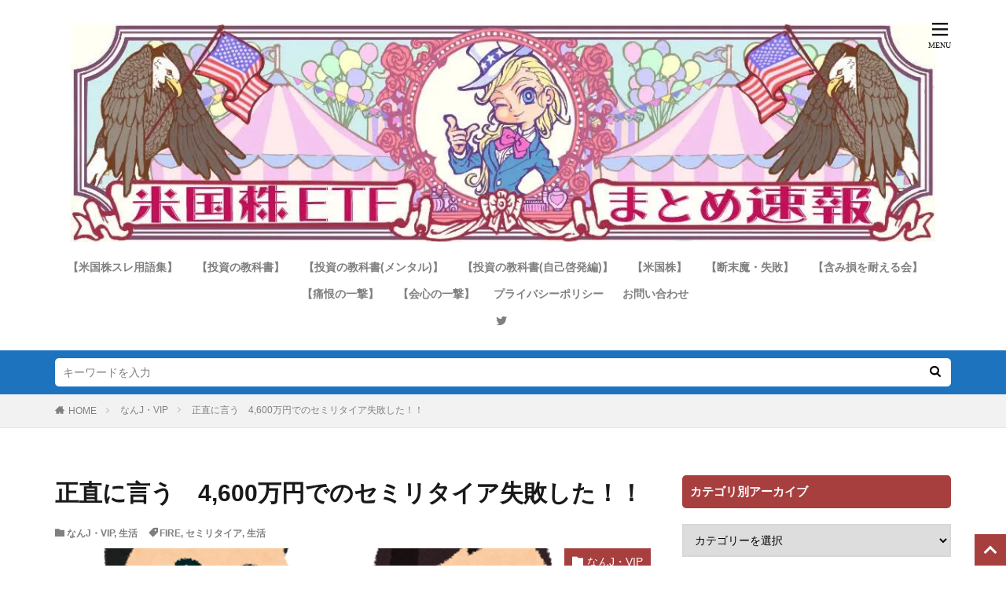

--- FILE ---
content_type: text/html; charset=UTF-8
request_url: https://beikokukabu-etf-matome.com/archives/%E6%AD%A3%E7%9B%B4%E3%81%AB%E8%A8%80%E3%81%86%E3%80%804600%E4%B8%87%E5%86%86%E3%81%A7%E3%81%AE%E3%82%BB%E3%83%9F%E3%83%AA%E3%82%BF%E3%82%A4%E3%82%A2%E5%A4%B1%E6%95%97%E3%81%97%E3%81%9F%EF%BC%81.html
body_size: 29261
content:

<!DOCTYPE html>

<html lang="ja" prefix="og: http://ogp.me/ns#" class="t-html 
">

<head prefix="og: http://ogp.me/ns# fb: http://ogp.me/ns/fb# article: http://ogp.me/ns/article#"><meta charset="UTF-8"><script>if(navigator.userAgent.match(/MSIE|Internet Explorer/i)||navigator.userAgent.match(/Trident\/7\..*?rv:11/i)){var href=document.location.href;if(!href.match(/[?&]nowprocket/)){if(href.indexOf("?")==-1){if(href.indexOf("#")==-1){document.location.href=href+"?nowprocket=1"}else{document.location.href=href.replace("#","?nowprocket=1#")}}else{if(href.indexOf("#")==-1){document.location.href=href+"&nowprocket=1"}else{document.location.href=href.replace("#","&nowprocket=1#")}}}}</script><script>class RocketLazyLoadScripts{constructor(){this.v="1.2.4",this.triggerEvents=["keydown","mousedown","mousemove","touchmove","touchstart","touchend","wheel"],this.userEventHandler=this._triggerListener.bind(this),this.touchStartHandler=this._onTouchStart.bind(this),this.touchMoveHandler=this._onTouchMove.bind(this),this.touchEndHandler=this._onTouchEnd.bind(this),this.clickHandler=this._onClick.bind(this),this.interceptedClicks=[],window.addEventListener("pageshow",t=>{this.persisted=t.persisted}),window.addEventListener("DOMContentLoaded",()=>{this._preconnect3rdParties()}),this.delayedScripts={normal:[],async:[],defer:[]},this.trash=[],this.allJQueries=[]}_addUserInteractionListener(t){if(document.hidden){t._triggerListener();return}this.triggerEvents.forEach(e=>window.addEventListener(e,t.userEventHandler,{passive:!0})),window.addEventListener("touchstart",t.touchStartHandler,{passive:!0}),window.addEventListener("mousedown",t.touchStartHandler),document.addEventListener("visibilitychange",t.userEventHandler)}_removeUserInteractionListener(){this.triggerEvents.forEach(t=>window.removeEventListener(t,this.userEventHandler,{passive:!0})),document.removeEventListener("visibilitychange",this.userEventHandler)}_onTouchStart(t){"HTML"!==t.target.tagName&&(window.addEventListener("touchend",this.touchEndHandler),window.addEventListener("mouseup",this.touchEndHandler),window.addEventListener("touchmove",this.touchMoveHandler,{passive:!0}),window.addEventListener("mousemove",this.touchMoveHandler),t.target.addEventListener("click",this.clickHandler),this._renameDOMAttribute(t.target,"onclick","rocket-onclick"),this._pendingClickStarted())}_onTouchMove(t){window.removeEventListener("touchend",this.touchEndHandler),window.removeEventListener("mouseup",this.touchEndHandler),window.removeEventListener("touchmove",this.touchMoveHandler,{passive:!0}),window.removeEventListener("mousemove",this.touchMoveHandler),t.target.removeEventListener("click",this.clickHandler),this._renameDOMAttribute(t.target,"rocket-onclick","onclick"),this._pendingClickFinished()}_onTouchEnd(){window.removeEventListener("touchend",this.touchEndHandler),window.removeEventListener("mouseup",this.touchEndHandler),window.removeEventListener("touchmove",this.touchMoveHandler,{passive:!0}),window.removeEventListener("mousemove",this.touchMoveHandler)}_onClick(t){t.target.removeEventListener("click",this.clickHandler),this._renameDOMAttribute(t.target,"rocket-onclick","onclick"),this.interceptedClicks.push(t),t.preventDefault(),t.stopPropagation(),t.stopImmediatePropagation(),this._pendingClickFinished()}_replayClicks(){window.removeEventListener("touchstart",this.touchStartHandler,{passive:!0}),window.removeEventListener("mousedown",this.touchStartHandler),this.interceptedClicks.forEach(t=>{t.target.dispatchEvent(new MouseEvent("click",{view:t.view,bubbles:!0,cancelable:!0}))})}_waitForPendingClicks(){return new Promise(t=>{this._isClickPending?this._pendingClickFinished=t:t()})}_pendingClickStarted(){this._isClickPending=!0}_pendingClickFinished(){this._isClickPending=!1}_renameDOMAttribute(t,e,r){t.hasAttribute&&t.hasAttribute(e)&&(event.target.setAttribute(r,event.target.getAttribute(e)),event.target.removeAttribute(e))}_triggerListener(){this._removeUserInteractionListener(this),"loading"===document.readyState?document.addEventListener("DOMContentLoaded",this._loadEverythingNow.bind(this)):this._loadEverythingNow()}_preconnect3rdParties(){let t=[];document.querySelectorAll("script[type=rocketlazyloadscript][data-rocket-src]").forEach(e=>{let r=e.getAttribute("data-rocket-src");if(r&&0!==r.indexOf("data:")){0===r.indexOf("//")&&(r=location.protocol+r);try{let i=new URL(r).origin;i!==location.origin&&t.push({src:i,crossOrigin:e.crossOrigin||"module"===e.getAttribute("data-rocket-type")})}catch(n){}}}),t=[...new Map(t.map(t=>[JSON.stringify(t),t])).values()],this._batchInjectResourceHints(t,"preconnect")}async _loadEverythingNow(){this.lastBreath=Date.now(),this._delayEventListeners(),this._delayJQueryReady(this),this._handleDocumentWrite(),this._registerAllDelayedScripts(),this._preloadAllScripts(),await this._loadScriptsFromList(this.delayedScripts.normal),await this._loadScriptsFromList(this.delayedScripts.defer),await this._loadScriptsFromList(this.delayedScripts.async);try{await this._triggerDOMContentLoaded(),await this._pendingWebpackRequests(this),await this._triggerWindowLoad()}catch(t){console.error(t)}window.dispatchEvent(new Event("rocket-allScriptsLoaded")),this._waitForPendingClicks().then(()=>{this._replayClicks()}),this._emptyTrash()}_registerAllDelayedScripts(){document.querySelectorAll("script[type=rocketlazyloadscript]").forEach(t=>{t.hasAttribute("data-rocket-src")?t.hasAttribute("async")&&!1!==t.async?this.delayedScripts.async.push(t):t.hasAttribute("defer")&&!1!==t.defer||"module"===t.getAttribute("data-rocket-type")?this.delayedScripts.defer.push(t):this.delayedScripts.normal.push(t):this.delayedScripts.normal.push(t)})}async _transformScript(t){if(await this._littleBreath(),!0===t.noModule&&"noModule"in HTMLScriptElement.prototype){t.setAttribute("data-rocket-status","skipped");return}return new Promise(navigator.userAgent.indexOf("Firefox/")>0||""===navigator.vendor?e=>{let r=document.createElement("script");[...t.attributes].forEach(t=>{let e=t.nodeName;"type"!==e&&("data-rocket-type"===e&&(e="type"),"data-rocket-src"===e&&(e="src"),r.setAttribute(e,t.nodeValue))}),t.text&&(r.text=t.text),r.hasAttribute("src")?(r.addEventListener("load",e),r.addEventListener("error",e)):(r.text=t.text,e());try{t.parentNode.replaceChild(r,t)}catch(i){e()}}:e=>{function r(){t.setAttribute("data-rocket-status","failed"),e()}try{let i=t.getAttribute("data-rocket-type"),n=t.getAttribute("data-rocket-src");i?(t.type=i,t.removeAttribute("data-rocket-type")):t.removeAttribute("type"),t.addEventListener("load",function r(){t.setAttribute("data-rocket-status","executed"),e()}),t.addEventListener("error",r),n?(t.removeAttribute("data-rocket-src"),t.src=n):t.src="data:text/javascript;base64,"+window.btoa(unescape(encodeURIComponent(t.text)))}catch(s){r()}})}async _loadScriptsFromList(t){let e=t.shift();return e&&e.isConnected?(await this._transformScript(e),this._loadScriptsFromList(t)):Promise.resolve()}_preloadAllScripts(){this._batchInjectResourceHints([...this.delayedScripts.normal,...this.delayedScripts.defer,...this.delayedScripts.async],"preload")}_batchInjectResourceHints(t,e){var r=document.createDocumentFragment();t.forEach(t=>{let i=t.getAttribute&&t.getAttribute("data-rocket-src")||t.src;if(i){let n=document.createElement("link");n.href=i,n.rel=e,"preconnect"!==e&&(n.as="script"),t.getAttribute&&"module"===t.getAttribute("data-rocket-type")&&(n.crossOrigin=!0),t.crossOrigin&&(n.crossOrigin=t.crossOrigin),t.integrity&&(n.integrity=t.integrity),r.appendChild(n),this.trash.push(n)}}),document.head.appendChild(r)}_delayEventListeners(){let t={};function e(e,r){!function e(r){!t[r]&&(t[r]={originalFunctions:{add:r.addEventListener,remove:r.removeEventListener},eventsToRewrite:[]},r.addEventListener=function(){arguments[0]=i(arguments[0]),t[r].originalFunctions.add.apply(r,arguments)},r.removeEventListener=function(){arguments[0]=i(arguments[0]),t[r].originalFunctions.remove.apply(r,arguments)});function i(e){return t[r].eventsToRewrite.indexOf(e)>=0?"rocket-"+e:e}}(e),t[e].eventsToRewrite.push(r)}function r(t,e){let r=t[e];Object.defineProperty(t,e,{get:()=>r||function(){},set(i){t["rocket"+e]=r=i}})}e(document,"DOMContentLoaded"),e(window,"DOMContentLoaded"),e(window,"load"),e(window,"pageshow"),e(document,"readystatechange"),r(document,"onreadystatechange"),r(window,"onload"),r(window,"onpageshow")}_delayJQueryReady(t){let e;function r(t){return t.split(" ").map(t=>"load"===t||0===t.indexOf("load.")?"rocket-jquery-load":t).join(" ")}function i(i){if(i&&i.fn&&!t.allJQueries.includes(i)){i.fn.ready=i.fn.init.prototype.ready=function(e){return t.domReadyFired?e.bind(document)(i):document.addEventListener("rocket-DOMContentLoaded",()=>e.bind(document)(i)),i([])};let n=i.fn.on;i.fn.on=i.fn.init.prototype.on=function(){return this[0]===window&&("string"==typeof arguments[0]||arguments[0]instanceof String?arguments[0]=r(arguments[0]):"object"==typeof arguments[0]&&Object.keys(arguments[0]).forEach(t=>{let e=arguments[0][t];delete arguments[0][t],arguments[0][r(t)]=e})),n.apply(this,arguments),this},t.allJQueries.push(i)}e=i}i(window.jQuery),Object.defineProperty(window,"jQuery",{get:()=>e,set(t){i(t)}})}async _pendingWebpackRequests(t){let e=document.querySelector("script[data-webpack]");async function r(){return new Promise(t=>{e.addEventListener("load",t),e.addEventListener("error",t)})}e&&(await r(),await t._requestAnimFrame(),await t._pendingWebpackRequests(t))}async _triggerDOMContentLoaded(){this.domReadyFired=!0,await this._littleBreath(),document.dispatchEvent(new Event("rocket-DOMContentLoaded")),await this._littleBreath(),window.dispatchEvent(new Event("rocket-DOMContentLoaded")),await this._littleBreath(),document.dispatchEvent(new Event("rocket-readystatechange")),await this._littleBreath(),document.rocketonreadystatechange&&document.rocketonreadystatechange()}async _triggerWindowLoad(){await this._littleBreath(),window.dispatchEvent(new Event("rocket-load")),await this._littleBreath(),window.rocketonload&&window.rocketonload(),await this._littleBreath(),this.allJQueries.forEach(t=>t(window).trigger("rocket-jquery-load")),await this._littleBreath();let t=new Event("rocket-pageshow");t.persisted=this.persisted,window.dispatchEvent(t),await this._littleBreath(),window.rocketonpageshow&&window.rocketonpageshow({persisted:this.persisted})}_handleDocumentWrite(){let t=new Map;document.write=document.writeln=function(e){let r=document.currentScript;r||console.error("WPRocket unable to document.write this: "+e);let i=document.createRange(),n=r.parentElement,s=t.get(r);void 0===s&&(s=r.nextSibling,t.set(r,s));let a=document.createDocumentFragment();i.setStart(a,0),a.appendChild(i.createContextualFragment(e)),n.insertBefore(a,s)}}async _littleBreath(){Date.now()-this.lastBreath>45&&(await this._requestAnimFrame(),this.lastBreath=Date.now())}async _requestAnimFrame(){return document.hidden?new Promise(t=>setTimeout(t)):new Promise(t=>requestAnimationFrame(t))}_emptyTrash(){this.trash.forEach(t=>t.remove())}static run(){let t=new RocketLazyLoadScripts;t._addUserInteractionListener(t)}}RocketLazyLoadScripts.run();</script>

<link media="all" href="https://beikokukabu-etf-matome.com/wp-content/cache/autoptimize/css/autoptimize_702031e54b59fdc86316636584c7b196.css" rel="stylesheet"><title>正直に言う　4,600万円でのセミリタイア失敗した！！│米国株ETFまとめ速報</title>
<meta name='robots' content='max-image-preview:large' />
<link rel="alternate" title="oEmbed (JSON)" type="application/json+oembed" href="https://beikokukabu-etf-matome.com/wp-json/oembed/1.0/embed?url=https%3A%2F%2Fbeikokukabu-etf-matome.com%2Farchives%2F%25e6%25ad%25a3%25e7%259b%25b4%25e3%2581%25ab%25e8%25a8%2580%25e3%2581%2586%25e3%2580%25804600%25e4%25b8%2587%25e5%2586%2586%25e3%2581%25a7%25e3%2581%25ae%25e3%2582%25bb%25e3%2583%259f%25e3%2583%25aa%25e3%2582%25bf%25e3%2582%25a4%25e3%2582%25a2%25e5%25a4%25b1%25e6%2595%2597%25e3%2581%2597%25e3%2581%259f%25ef%25bc%2581.html" />
<link rel="alternate" title="oEmbed (XML)" type="text/xml+oembed" href="https://beikokukabu-etf-matome.com/wp-json/oembed/1.0/embed?url=https%3A%2F%2Fbeikokukabu-etf-matome.com%2Farchives%2F%25e6%25ad%25a3%25e7%259b%25b4%25e3%2581%25ab%25e8%25a8%2580%25e3%2581%2586%25e3%2580%25804600%25e4%25b8%2587%25e5%2586%2586%25e3%2581%25a7%25e3%2581%25ae%25e3%2582%25bb%25e3%2583%259f%25e3%2583%25aa%25e3%2582%25bf%25e3%2582%25a4%25e3%2582%25a2%25e5%25a4%25b1%25e6%2595%2597%25e3%2581%2597%25e3%2581%259f%25ef%25bc%2581.html&#038;format=xml" />
<style id='wp-img-auto-sizes-contain-inline-css' type='text/css'>
img:is([sizes=auto i],[sizes^="auto," i]){contain-intrinsic-size:3000px 1500px}
/*# sourceURL=wp-img-auto-sizes-contain-inline-css */
</style>
<style id='classic-theme-styles-inline-css' type='text/css'>
/*! This file is auto-generated */
.wp-block-button__link{color:#fff;background-color:#32373c;border-radius:9999px;box-shadow:none;text-decoration:none;padding:calc(.667em + 2px) calc(1.333em + 2px);font-size:1.125em}.wp-block-file__button{background:#32373c;color:#fff;text-decoration:none}
/*# sourceURL=/wp-includes/css/classic-themes.min.css */
</style>
<style id='akismet-widget-style-inline-css' type='text/css'>

			.a-stats {
				--akismet-color-mid-green: #357b49;
				--akismet-color-white: #fff;
				--akismet-color-light-grey: #f6f7f7;

				max-width: 350px;
				width: auto;
			}

			.a-stats * {
				all: unset;
				box-sizing: border-box;
			}

			.a-stats strong {
				font-weight: 600;
			}

			.a-stats a.a-stats__link,
			.a-stats a.a-stats__link:visited,
			.a-stats a.a-stats__link:active {
				background: var(--akismet-color-mid-green);
				border: none;
				box-shadow: none;
				border-radius: 8px;
				color: var(--akismet-color-white);
				cursor: pointer;
				display: block;
				font-family: -apple-system, BlinkMacSystemFont, 'Segoe UI', 'Roboto', 'Oxygen-Sans', 'Ubuntu', 'Cantarell', 'Helvetica Neue', sans-serif;
				font-weight: 500;
				padding: 12px;
				text-align: center;
				text-decoration: none;
				transition: all 0.2s ease;
			}

			/* Extra specificity to deal with TwentyTwentyOne focus style */
			.widget .a-stats a.a-stats__link:focus {
				background: var(--akismet-color-mid-green);
				color: var(--akismet-color-white);
				text-decoration: none;
			}

			.a-stats a.a-stats__link:hover {
				filter: brightness(110%);
				box-shadow: 0 4px 12px rgba(0, 0, 0, 0.06), 0 0 2px rgba(0, 0, 0, 0.16);
			}

			.a-stats .count {
				color: var(--akismet-color-white);
				display: block;
				font-size: 1.5em;
				line-height: 1.4;
				padding: 0 13px;
				white-space: nowrap;
			}
		
/*# sourceURL=akismet-widget-style-inline-css */
</style>
<script type="text/javascript" src="https://beikokukabu-etf-matome.com/wp-includes/js/jquery/jquery.min.js?ver=3.7.1" id="jquery-core-js"></script>
<script type="text/javascript" src="https://beikokukabu-etf-matome.com/wp-includes/js/jquery/jquery-migrate.min.js?ver=3.4.1" id="jquery-migrate-js"></script>
<link rel="https://api.w.org/" href="https://beikokukabu-etf-matome.com/wp-json/" /><link rel="alternate" title="JSON" type="application/json" href="https://beikokukabu-etf-matome.com/wp-json/wp/v2/posts/19095" />




<link class="css-async" rel href="https://beikokukabu-etf-matome.com/wp-content/themes/the-thor-child/style-user.css?1661229419">
<link rel="canonical" href="https://beikokukabu-etf-matome.com/archives/%e6%ad%a3%e7%9b%b4%e3%81%ab%e8%a8%80%e3%81%86%e3%80%804600%e4%b8%87%e5%86%86%e3%81%a7%e3%81%ae%e3%82%bb%e3%83%9f%e3%83%aa%e3%82%bf%e3%82%a4%e3%82%a2%e5%a4%b1%e6%95%97%e3%81%97%e3%81%9f%ef%bc%81.html" />
<script src="https://ajax.googleapis.com/ajax/libs/jquery/1.12.4/jquery.min.js"></script>
<meta http-equiv="X-UA-Compatible" content="IE=edge">
<meta name="viewport" content="width=device-width, initial-scale=1, viewport-fit=cover"/>
<style>
.searchHead{background-color:#1e73be;}.content .es-LiconBox:before{background-color:#a83f3f;}.content .es-LiconCircle:before{background-color:#a83f3f;}.content .es-BTiconBox:before{background-color:#a83f3f;}.content .es-BTiconCircle:before{background-color:#a83f3f;}.content .es-BiconObi{border-color:#a83f3f;}.content .es-BiconCorner:before{background-color:#a83f3f;}.content .es-BiconCircle:before{background-color:#a83f3f;}.content .es-BmarkHatena::before{background-color:#005293;}.content .es-BmarkExcl::before{background-color:#b60105;}.content .es-BmarkQ::before{background-color:#005293;}.content .es-BmarkQ::after{border-top-color:#005293;}.content .es-BmarkA::before{color:#b60105;}.content .es-BsubTradi::before{color:#ffffff;background-color:#b60105;border-color:#b60105;}.btn__link-primary{color:#ffffff; background-color:#3f3f3f;}.content .btn__link-primary{color:#ffffff; background-color:#3f3f3f;}.searchBtn__contentInner .btn__link-search{color:#ffffff; background-color:#3f3f3f;}.btn__link-secondary{color:#ffffff; background-color:#3f3f3f;}.content .btn__link-secondary{color:#ffffff; background-color:#3f3f3f;}.btn__link-search{color:#ffffff; background-color:#3f3f3f;}.btn__link-normal{color:#3f3f3f;}.content .btn__link-normal{color:#3f3f3f;}.btn__link-normal:hover{background-color:#3f3f3f;}.content .btn__link-normal:hover{background-color:#3f3f3f;}.comments__list .comment-reply-link{color:#3f3f3f;}.comments__list .comment-reply-link:hover{background-color:#3f3f3f;}@media only screen and (min-width: 992px){.subNavi__link-pickup{color:#3f3f3f;}}@media only screen and (min-width: 992px){.subNavi__link-pickup:hover{background-color:#3f3f3f;}}.partsH2-11 h2{color:#191919; border-color:#dd3333;}.partsH3-11 h3{color:#191919; border-color:#235fe0;}.content h4{color:#191919}.content h5{color:#191919}.content ul > li::before{color:#a83f3f;}.content ul{color:#191919;}.content ol > li::before{color:#a83f3f; border-color:#a83f3f;}.content ol > li > ol > li::before{background-color:#a83f3f; border-color:#a83f3f;}.content ol > li > ol > li > ol > li::before{color:#a83f3f; border-color:#a83f3f;}.content ol{color:#191919;}.content .balloon .balloon__text{color:#191919; background-color:#f2f2f2;}.content .balloon .balloon__text-left:before{border-left-color:#f2f2f2;}.content .balloon .balloon__text-right:before{border-right-color:#f2f2f2;}.content .balloon-boder .balloon__text{color:#191919; background-color:#ffffff;  border-color:#d8d8d8;}.content .balloon-boder .balloon__text-left:before{border-left-color:#d8d8d8;}.content .balloon-boder .balloon__text-left:after{border-left-color:#ffffff;}.content .balloon-boder .balloon__text-right:before{border-right-color:#d8d8d8;}.content .balloon-boder .balloon__text-right:after{border-right-color:#ffffff;}.content blockquote{color:#191919; background-color:#f2f2f2;}.content blockquote::before{color:#d8d8d8;}.content table{color:#191919; border-top-color:#E5E5E5; border-left-color:#E5E5E5;}.content table th{background:#7f7f7f; color:#ffffff; ;border-right-color:#E5E5E5; border-bottom-color:#E5E5E5;}.content table td{background:#ffffff; ;border-right-color:#E5E5E5; border-bottom-color:#E5E5E5;}.content table tr:nth-child(odd) td{background-color:#f2f2f2;}
</style>
<noscript><style>.lazyload[data-src]{display:none !important;}</style></noscript><style>.lazyload{background-image:none !important;}.lazyload:before{background-image:none !important;}</style><link rel="icon" href="https://beikokukabu-etf-matome.com/wp-content/uploads/2022/08/5a563b91.jpg" sizes="32x32" />
<link rel="icon" href="https://beikokukabu-etf-matome.com/wp-content/uploads/2022/08/5a563b91.jpg" sizes="192x192" />
<link rel="apple-touch-icon" href="https://beikokukabu-etf-matome.com/wp-content/uploads/2022/08/5a563b91.jpg" />
<meta name="msapplication-TileImage" content="https://beikokukabu-etf-matome.com/wp-content/uploads/2022/08/5a563b91.jpg" />
		<style type="text/css" id="wp-custom-css">
			/*---------------------------------------------------------------
コメント欄のメールアドレスとサイトを非表示
---------------------------------------------------------------*/
	
.comment-notes {display:none;}
.comment-form-email {display:none;}
.comment-form-url {display:none;}

/* BlogRoll
----------------------------------------------- */
/*全体の設定*/
.rss-blogroll:after{
     display: block;
     visibility: hidden;
     clear: both;
     height: 0;
     content: ".";
}

.rss-blogroll{
	margin: 10px 0;
	padding: 3px 0;
	border: 2px solid #b0b0b0;
  zoom: 100%;
	background-color:#FFF;
}

/*チャンネル単位の設定*/
.rss-blogroll .blogroll-channel{
	float: left;
	overflow: auto;
	margin-bottom: 0;
	margin-left: 5px;
	padding: 0;
	width: 32.5% !important;
	height: 350px !important;
	font-size: 12px;
}

/*リストの設定*/
.rss-blogroll .blogroll-channel .blogroll-list {
	padding: 3px 0;
	padding-top: 0;
	border-bottom: 1px dashed #c2c2c2;
	list-style-type: none;
	font-size: 14px;
	line-height: 1.3;
}

/*テキスト部分の設定*/
.rss-blogroll .blogroll-channel .blogroll-list a{
	padding-left: 5px;
	text-decoration: none;
}

.rss-blogroll .blogroll-channel .blogroll-list a:hover{
	text-decoration: underline;
}

/*NEWの文字の設定*/
.rss-blogroll .blogroll-new-entry{
	color: #ff0a00;
	font-weight: bold;
	font-size: 11px;
}
@media screen and (max-width: 767px) {
.rss-blogroll{
	border: none;
	padding: 0;
}
.rss-blogroll .blogroll-channel{
	float: none;
	overflow: auto;
	margin-bottom: 10px;
	margin-left: 5px;
	padding: 3px;
	width: auto!important;
	height: 350px !important;
	border: 2px solid #b0b0b0;
}	
	
}
/* BlogRoll
----------------------------------------------- */
/* アーカイブ */
@media screen and (min-width: 768px) {
.heading-secondary{
  font-size:2.3rem;
}
}
.archive__item{
  border-bottom: 3px solid rgba(175,238,238,.5);
}
/*カードレイアウト*/
#viewCard:checked~.archive .archive__contents .phrase {display: none;}

/*ノーマルレイアウト*/
#viewNormal:checked~.archive .archive__contents .phrase {display: none;}

/*ワイドレイアウト*/
#viewWide:checked~.archive .archive__contents .phrase {display: none;}

#viewNormal:checked~.archive .archive__contents {
    max-width: 443px;
}
/* サイドバー */
.textwidget p{
	line-height:1.5em;
	padding: 2px 0;
}
.widget ul.link{
	list-style-type: disc;
	margin-left: 15px
}
.widget ul.link li{
	margin: 15px 0;
}
@media screen and (max-width: 767px) {
.widget_categories ul li {
 font-weight: bold;
}
}
/* タイトル */
.siteTitle__logo {
 width:100%;
 height: auto;
}
@media screen and (max-width: 767px) {
.pickupHead {
 padding-bottom: 0;
	}}

/* ----------------------------------------------- */
/*

      BlogRoll css 2

*/
/* ----------------------------------------------- */

.blogroll-channel,
.blogroll-channel * {
    width: auto;
    height: auto;
    margin: 0;
    padding: 0;
    border: none;
    text-align: left;
}
.blogroll-channel {
    margin-bottom: 15px;
    padding: 10px;
}

.blogroll-channel .blogroll-list-wrap {
    margin-bottom: 10px;
}

.blogroll-channel .blogroll-list {
    list-style-type: none;
    margin-bottom: 3px;
    font-size: 12px;
    line-height: 1.3;
}

.blogroll-channel .blogroll-list img {
    vertical-align: middle;
}

.blogroll-channel img.blogroll-icon,
.blogroll-channel img.blogroll-favicon {
    margin: 0 5px 0 0;
}

.blogroll-channel img.blogroll-favicon {
	width: 16px;
	height: 16px;
}

.blogroll-channel a.blogroll-link {
}

.blogroll-channel .blogroll-new-entry {
    margin-left: 5px;
    color: red;
}

.blogroll-channel .blogroll-clip,
.blogroll-channel .blogroll-hatebu {
    margin: 0 0 0 5px;
}

.blogroll-channel .blogroll-link-time {
    margin: 0 0 0 3px;
    color: #666;
    font-size: 10px;
}

.blogroll-channel .blogroll-ad-img {
}

.blogroll-channel .blogroll-ad-text {
    display: block;
    margin-top: 5px;
    color: #666;
    font-size: 12px;
}		</style>
		<!– Global site tag (gtag.js) – Google Analytics –>
<script type="rocketlazyloadscript" async data-rocket-src='https://www.googletagmanager.com/gtag/js?id=UA-150912914-1'></script>
<script type="rocketlazyloadscript">
    window.dataLayer = window.dataLayer || [];
    function gtag(){dataLayer.push(arguments);}
    gtag('js', new Date());
    gtag('config', 'UA-150912914-1');
    
</script>
<!– /Global site tag (gtag.js) – Google Analytics –>
<meta property="og:site_name" content="米国株ETFまとめ速報" />
<meta property="og:type" content="article" />
<meta property="og:title" content="正直に言う　4,600万円でのセミリタイア失敗した！！" />
<meta property="og:description" content="1: 山師さん 2023/01/24(火) 21:19:41.309 ID:oprnFalc0 頼みの綱であった賃貸収入も激変した ウーバーも不発 ヤバい 2: 山師さん 2023/01/24(火) 21:20:19.207 ID:EthL" />
<meta property="og:url" content="https://beikokukabu-etf-matome.com/archives/%e6%ad%a3%e7%9b%b4%e3%81%ab%e8%a8%80%e3%81%86%e3%80%804600%e4%b8%87%e5%86%86%e3%81%a7%e3%81%ae%e3%82%bb%e3%83%9f%e3%83%aa%e3%82%bf%e3%82%a4%e3%82%a2%e5%a4%b1%e6%95%97%e3%81%97%e3%81%9f%ef%bc%81.html" />
<meta property="og:image" content="https://beikokukabu-etf-matome.com/wp-content/uploads/2022/09/computer_family.png" />
<meta name="twitter:card" content="summary" />
<meta name="twitter:site" content="@beikokukabu_etf" />

<script type="rocketlazyloadscript" async data-rocket-src="https://pagead2.googlesyndication.com/pagead/js/adsbygoogle.js?client=ca-pub-3511241958614224"
     crossorigin="anonymous"></script>

<!-- Global site tag (gtag.js) - Google Analytics -->
<script type="rocketlazyloadscript" async data-rocket-src="https://www.googletagmanager.com/gtag/js?id=UA-150912914-1"></script>
<script type="rocketlazyloadscript">
  window.dataLayer = window.dataLayer || [];
  function gtag(){dataLayer.push(arguments);}
  gtag('js', new Date());

  gtag('config', 'UA-150912914-1');
</script>

<meta name="google-site-verification" content="9P0ViOnhgMCQr5EbifgkdFf7qT0nwwaAbTk0-DNaAK8" />

<meta name="msvalidate.01" content="06C9A1E9A35638B53777F277487D04FF" />


<style id='global-styles-inline-css' type='text/css'>
:root{--wp--preset--aspect-ratio--square: 1;--wp--preset--aspect-ratio--4-3: 4/3;--wp--preset--aspect-ratio--3-4: 3/4;--wp--preset--aspect-ratio--3-2: 3/2;--wp--preset--aspect-ratio--2-3: 2/3;--wp--preset--aspect-ratio--16-9: 16/9;--wp--preset--aspect-ratio--9-16: 9/16;--wp--preset--color--black: #000000;--wp--preset--color--cyan-bluish-gray: #abb8c3;--wp--preset--color--white: #ffffff;--wp--preset--color--pale-pink: #f78da7;--wp--preset--color--vivid-red: #cf2e2e;--wp--preset--color--luminous-vivid-orange: #ff6900;--wp--preset--color--luminous-vivid-amber: #fcb900;--wp--preset--color--light-green-cyan: #7bdcb5;--wp--preset--color--vivid-green-cyan: #00d084;--wp--preset--color--pale-cyan-blue: #8ed1fc;--wp--preset--color--vivid-cyan-blue: #0693e3;--wp--preset--color--vivid-purple: #9b51e0;--wp--preset--gradient--vivid-cyan-blue-to-vivid-purple: linear-gradient(135deg,rgb(6,147,227) 0%,rgb(155,81,224) 100%);--wp--preset--gradient--light-green-cyan-to-vivid-green-cyan: linear-gradient(135deg,rgb(122,220,180) 0%,rgb(0,208,130) 100%);--wp--preset--gradient--luminous-vivid-amber-to-luminous-vivid-orange: linear-gradient(135deg,rgb(252,185,0) 0%,rgb(255,105,0) 100%);--wp--preset--gradient--luminous-vivid-orange-to-vivid-red: linear-gradient(135deg,rgb(255,105,0) 0%,rgb(207,46,46) 100%);--wp--preset--gradient--very-light-gray-to-cyan-bluish-gray: linear-gradient(135deg,rgb(238,238,238) 0%,rgb(169,184,195) 100%);--wp--preset--gradient--cool-to-warm-spectrum: linear-gradient(135deg,rgb(74,234,220) 0%,rgb(151,120,209) 20%,rgb(207,42,186) 40%,rgb(238,44,130) 60%,rgb(251,105,98) 80%,rgb(254,248,76) 100%);--wp--preset--gradient--blush-light-purple: linear-gradient(135deg,rgb(255,206,236) 0%,rgb(152,150,240) 100%);--wp--preset--gradient--blush-bordeaux: linear-gradient(135deg,rgb(254,205,165) 0%,rgb(254,45,45) 50%,rgb(107,0,62) 100%);--wp--preset--gradient--luminous-dusk: linear-gradient(135deg,rgb(255,203,112) 0%,rgb(199,81,192) 50%,rgb(65,88,208) 100%);--wp--preset--gradient--pale-ocean: linear-gradient(135deg,rgb(255,245,203) 0%,rgb(182,227,212) 50%,rgb(51,167,181) 100%);--wp--preset--gradient--electric-grass: linear-gradient(135deg,rgb(202,248,128) 0%,rgb(113,206,126) 100%);--wp--preset--gradient--midnight: linear-gradient(135deg,rgb(2,3,129) 0%,rgb(40,116,252) 100%);--wp--preset--font-size--small: 13px;--wp--preset--font-size--medium: 20px;--wp--preset--font-size--large: 36px;--wp--preset--font-size--x-large: 42px;--wp--preset--spacing--20: 0.44rem;--wp--preset--spacing--30: 0.67rem;--wp--preset--spacing--40: 1rem;--wp--preset--spacing--50: 1.5rem;--wp--preset--spacing--60: 2.25rem;--wp--preset--spacing--70: 3.38rem;--wp--preset--spacing--80: 5.06rem;--wp--preset--shadow--natural: 6px 6px 9px rgba(0, 0, 0, 0.2);--wp--preset--shadow--deep: 12px 12px 50px rgba(0, 0, 0, 0.4);--wp--preset--shadow--sharp: 6px 6px 0px rgba(0, 0, 0, 0.2);--wp--preset--shadow--outlined: 6px 6px 0px -3px rgb(255, 255, 255), 6px 6px rgb(0, 0, 0);--wp--preset--shadow--crisp: 6px 6px 0px rgb(0, 0, 0);}:where(.is-layout-flex){gap: 0.5em;}:where(.is-layout-grid){gap: 0.5em;}body .is-layout-flex{display: flex;}.is-layout-flex{flex-wrap: wrap;align-items: center;}.is-layout-flex > :is(*, div){margin: 0;}body .is-layout-grid{display: grid;}.is-layout-grid > :is(*, div){margin: 0;}:where(.wp-block-columns.is-layout-flex){gap: 2em;}:where(.wp-block-columns.is-layout-grid){gap: 2em;}:where(.wp-block-post-template.is-layout-flex){gap: 1.25em;}:where(.wp-block-post-template.is-layout-grid){gap: 1.25em;}.has-black-color{color: var(--wp--preset--color--black) !important;}.has-cyan-bluish-gray-color{color: var(--wp--preset--color--cyan-bluish-gray) !important;}.has-white-color{color: var(--wp--preset--color--white) !important;}.has-pale-pink-color{color: var(--wp--preset--color--pale-pink) !important;}.has-vivid-red-color{color: var(--wp--preset--color--vivid-red) !important;}.has-luminous-vivid-orange-color{color: var(--wp--preset--color--luminous-vivid-orange) !important;}.has-luminous-vivid-amber-color{color: var(--wp--preset--color--luminous-vivid-amber) !important;}.has-light-green-cyan-color{color: var(--wp--preset--color--light-green-cyan) !important;}.has-vivid-green-cyan-color{color: var(--wp--preset--color--vivid-green-cyan) !important;}.has-pale-cyan-blue-color{color: var(--wp--preset--color--pale-cyan-blue) !important;}.has-vivid-cyan-blue-color{color: var(--wp--preset--color--vivid-cyan-blue) !important;}.has-vivid-purple-color{color: var(--wp--preset--color--vivid-purple) !important;}.has-black-background-color{background-color: var(--wp--preset--color--black) !important;}.has-cyan-bluish-gray-background-color{background-color: var(--wp--preset--color--cyan-bluish-gray) !important;}.has-white-background-color{background-color: var(--wp--preset--color--white) !important;}.has-pale-pink-background-color{background-color: var(--wp--preset--color--pale-pink) !important;}.has-vivid-red-background-color{background-color: var(--wp--preset--color--vivid-red) !important;}.has-luminous-vivid-orange-background-color{background-color: var(--wp--preset--color--luminous-vivid-orange) !important;}.has-luminous-vivid-amber-background-color{background-color: var(--wp--preset--color--luminous-vivid-amber) !important;}.has-light-green-cyan-background-color{background-color: var(--wp--preset--color--light-green-cyan) !important;}.has-vivid-green-cyan-background-color{background-color: var(--wp--preset--color--vivid-green-cyan) !important;}.has-pale-cyan-blue-background-color{background-color: var(--wp--preset--color--pale-cyan-blue) !important;}.has-vivid-cyan-blue-background-color{background-color: var(--wp--preset--color--vivid-cyan-blue) !important;}.has-vivid-purple-background-color{background-color: var(--wp--preset--color--vivid-purple) !important;}.has-black-border-color{border-color: var(--wp--preset--color--black) !important;}.has-cyan-bluish-gray-border-color{border-color: var(--wp--preset--color--cyan-bluish-gray) !important;}.has-white-border-color{border-color: var(--wp--preset--color--white) !important;}.has-pale-pink-border-color{border-color: var(--wp--preset--color--pale-pink) !important;}.has-vivid-red-border-color{border-color: var(--wp--preset--color--vivid-red) !important;}.has-luminous-vivid-orange-border-color{border-color: var(--wp--preset--color--luminous-vivid-orange) !important;}.has-luminous-vivid-amber-border-color{border-color: var(--wp--preset--color--luminous-vivid-amber) !important;}.has-light-green-cyan-border-color{border-color: var(--wp--preset--color--light-green-cyan) !important;}.has-vivid-green-cyan-border-color{border-color: var(--wp--preset--color--vivid-green-cyan) !important;}.has-pale-cyan-blue-border-color{border-color: var(--wp--preset--color--pale-cyan-blue) !important;}.has-vivid-cyan-blue-border-color{border-color: var(--wp--preset--color--vivid-cyan-blue) !important;}.has-vivid-purple-border-color{border-color: var(--wp--preset--color--vivid-purple) !important;}.has-vivid-cyan-blue-to-vivid-purple-gradient-background{background: var(--wp--preset--gradient--vivid-cyan-blue-to-vivid-purple) !important;}.has-light-green-cyan-to-vivid-green-cyan-gradient-background{background: var(--wp--preset--gradient--light-green-cyan-to-vivid-green-cyan) !important;}.has-luminous-vivid-amber-to-luminous-vivid-orange-gradient-background{background: var(--wp--preset--gradient--luminous-vivid-amber-to-luminous-vivid-orange) !important;}.has-luminous-vivid-orange-to-vivid-red-gradient-background{background: var(--wp--preset--gradient--luminous-vivid-orange-to-vivid-red) !important;}.has-very-light-gray-to-cyan-bluish-gray-gradient-background{background: var(--wp--preset--gradient--very-light-gray-to-cyan-bluish-gray) !important;}.has-cool-to-warm-spectrum-gradient-background{background: var(--wp--preset--gradient--cool-to-warm-spectrum) !important;}.has-blush-light-purple-gradient-background{background: var(--wp--preset--gradient--blush-light-purple) !important;}.has-blush-bordeaux-gradient-background{background: var(--wp--preset--gradient--blush-bordeaux) !important;}.has-luminous-dusk-gradient-background{background: var(--wp--preset--gradient--luminous-dusk) !important;}.has-pale-ocean-gradient-background{background: var(--wp--preset--gradient--pale-ocean) !important;}.has-electric-grass-gradient-background{background: var(--wp--preset--gradient--electric-grass) !important;}.has-midnight-gradient-background{background: var(--wp--preset--gradient--midnight) !important;}.has-small-font-size{font-size: var(--wp--preset--font-size--small) !important;}.has-medium-font-size{font-size: var(--wp--preset--font-size--medium) !important;}.has-large-font-size{font-size: var(--wp--preset--font-size--large) !important;}.has-x-large-font-size{font-size: var(--wp--preset--font-size--x-large) !important;}
/*# sourceURL=global-styles-inline-css */
</style>
</head>
<body class="t-headerCenter" id="top">


  <!--l-header-->
  <header class="l-header">
    <div class="container container-header">

      <!--logo-->
			<p class="siteTitle">
				<a class="siteTitle__link" href="https://beikokukabu-etf-matome.com">
											<img class="siteTitle__logo" src="https://beikokukabu-etf-matome.com/wp-content/uploads/2022/08/3adf7c8f.jpg" alt="米国株ETFまとめ速報" width="1168" height="295" >
					        </a>
      </p>      <!--/logo-->


      				<!--globalNavi-->
				<nav class="globalNavi">
					<div class="globalNavi__inner">
            <ul class="globalNavi__list"><li id="menu-item-57882" class="menu-item menu-item-type-post_type menu-item-object-post menu-item-57882"><a href="https://beikokukabu-etf-matome.com/archives/%e7%b1%b3%e5%9b%bd%e6%a0%aa%e3%82%b9%e3%83%ac%e7%94%a8%e8%aa%9e%e9%9b%86.html">【米国株スレ用語集】</a></li>
<li id="menu-item-7976" class="menu-item menu-item-type-post_type menu-item-object-post menu-item-7976"><a href="https://beikokukabu-etf-matome.com/archives/7632750.html">【投資の教科書】</a></li>
<li id="menu-item-7977" class="menu-item menu-item-type-post_type menu-item-object-post menu-item-7977"><a href="https://beikokukabu-etf-matome.com/archives/7632812.html">【投資の教科書(メンタル)】</a></li>
<li id="menu-item-20691" class="menu-item menu-item-type-post_type menu-item-object-post menu-item-20691"><a href="https://beikokukabu-etf-matome.com/archives/ver2%e3%80%90%e6%8a%95%e8%b3%87%e3%81%ae%e6%95%99%e7%a7%91%e6%9b%b8%e8%87%aa%e5%b7%b1%e5%95%93%e7%99%ba%e7%b7%a8%e3%80%91%e5%b9%b4%e6%9c%ab%e5%b9%b4%e5%a7%8b%e3%81%ae%e6%99%82%e9%96%93%e3%81%ae.html">【投資の教科書(自己啓発編)】</a></li>
<li id="menu-item-20692" class="menu-item menu-item-type-taxonomy menu-item-object-category menu-item-20692"><a href="https://beikokukabu-etf-matome.com/archives/category/cat_1">【米国株】</a></li>
<li id="menu-item-20694" class="menu-item menu-item-type-taxonomy menu-item-object-category menu-item-20694"><a href="https://beikokukabu-etf-matome.com/archives/category/cat_128279">【断末魔・失敗】</a></li>
<li id="menu-item-20696" class="menu-item menu-item-type-taxonomy menu-item-object-category menu-item-20696"><a href="https://beikokukabu-etf-matome.com/archives/category/cat_57507">【含み損を耐える会】</a></li>
<li id="menu-item-20693" class="menu-item menu-item-type-taxonomy menu-item-object-category menu-item-20693"><a href="https://beikokukabu-etf-matome.com/archives/category/cat_275109">【痛恨の一撃】</a></li>
<li id="menu-item-20695" class="menu-item menu-item-type-taxonomy menu-item-object-category menu-item-20695"><a href="https://beikokukabu-etf-matome.com/archives/category/cat_310187">【会心の一撃】</a></li>
<li id="menu-item-8836" class="menu-item menu-item-type-post_type menu-item-object-page menu-item-privacy-policy menu-item-8836"><a rel="privacy-policy" href="https://beikokukabu-etf-matome.com/privacy-policy">プライバシーポリシー</a></li>
<li id="menu-item-8847" class="menu-item menu-item-type-post_type menu-item-object-page menu-item-8847"><a href="https://beikokukabu-etf-matome.com/8841-2">お問い合わせ</a></li>
</ul>					</div>
				</nav>
				<!--/globalNavi-->
			

							<!--subNavi-->
				<nav class="subNavi">
	        	        						<ul class="subNavi__list">
															<li class="subNavi__item"><a class="subNavi__link icon-twitter" href="https://twitter.com/beikokukabu_etf"></a></li>
													</ul>
									</nav>
				<!--/subNavi-->
			

      

            <!--menuBtn-->
			<div class="menuBtn u-none-sp">
        <input class="menuBtn__checkbox" id="menuBtn-checkbox" type="checkbox">
        <label class="menuBtn__link menuBtn__link-text icon-menu" for="menuBtn-checkbox"></label>
        <label class="menuBtn__unshown" for="menuBtn-checkbox"></label>
        <div class="menuBtn__content">
          <div class="menuBtn__scroll">
            <label class="menuBtn__close" for="menuBtn-checkbox"><i class="icon-close"></i>CLOSE</label>
            <div class="menuBtn__contentInner">
															<nav class="menuBtn__navi u-none-pc">
	              		                <ul class="menuBtn__naviList">
																					<li class="menuBtn__naviItem"><a class="menuBtn__naviLink icon-twitter" href="https://twitter.com/beikokukabu_etf"></a></li>
											                </ul>
								</nav>
	              																							<aside class="widget widget-menu widget_recent_comments"><h2 class="heading heading-widget">最近のコメント</h2><ul id="recentcomments"><li class="recentcomments"><a href="https://beikokukabu-etf-matome.com/archives/ai%e4%b8%8d%e5%8b%95%e7%94%a3%e6%8a%95%e8%b3%87%e3%83%aa%e3%83%8e%e3%82%b7%e3%83%bc%e3%80%8c%e5%b0%86%e6%9d%a5%e7%9a%84%e3%81%ab%e5%b9%b4%e9%96%9396%e4%b8%87%e5%86%86%e3%81%ae%e5%89%af%e5%8f%8e.html#comment-46424">AI不動産投資リノシー「将来的に年間96万円の副収入が見込めるかも」←コレ</a> に <span class="comment-author-link">匿名</span> より</li><li class="recentcomments"><a href="https://beikokukabu-etf-matome.com/archives/%e3%83%88%e3%83%a9%e3%83%b3%e3%83%97%e6%94%bf%e6%a8%a9%e3%80%81%e3%82%b0%e3%83%aa%e3%83%bc%e3%83%b3%e3%83%a9%e3%83%b3%e3%83%89%e3%81%ab%e5%ad%98%e5%9c%a8%e3%81%97%e3%81%aa%e3%81%84%e3%83%9a%e3%83%b3.html#comment-46419">トランプ政権、グリーンランドに存在しないペンギンを使ったAI画像を投稿していじられるwwwwwww</a> に <span class="comment-author-link">匿名</span> より</li><li class="recentcomments"><a href="https://beikokukabu-etf-matome.com/archives/%e6%8a%95%e8%b3%87%e3%81%a3%e3%81%a6%e3%81%99%e3%81%92%e3%83%bc%e6%a5%bd%e3%81%97%e3%81%84%e9%81%8a%e3%81%b3%e3%81%a0%e3%81%a8%e6%80%9d%e3%81%86%e3%81%91%e3%81%a9%e3%80%81%e6%8b%92%e5%90%a6%e5%8f%8d.html#comment-46381">投資ってすげー楽しい遊びだと思うけど、拒否反応示す人多いよな</a> に <span class="comment-author-link">匿名</span> より</li><li class="recentcomments"><a href="https://beikokukabu-etf-matome.com/archives/ubi%e3%81%ae%e6%a0%aa%e4%be%a1%e3%80%81%e9%80%9d%e3%81%8f.html#comment-46380">UBIの株価、逝く</a> に <span class="comment-author-link">匿名</span> より</li><li class="recentcomments"><a href="https://beikokukabu-etf-matome.com/archives/%e6%8a%95%e8%b3%87%e3%81%a3%e3%81%a6%e3%81%99%e3%81%92%e3%83%bc%e6%a5%bd%e3%81%97%e3%81%84%e9%81%8a%e3%81%b3%e3%81%a0%e3%81%a8%e6%80%9d%e3%81%86%e3%81%91%e3%81%a9%e3%80%81%e6%8b%92%e5%90%a6%e5%8f%8d.html#comment-46372">投資ってすげー楽しい遊びだと思うけど、拒否反応示す人多いよな</a> に <span class="comment-author-link">匿名</span> より</li></ul></aside><aside class="widget widget-menu widget_fit_thumbnail_archive_class"><h2 class="heading heading-widget">新着記事</h2>		<ol class="widgetArchive">
							<li class="widgetArchive__item">
					<div class="eyecatch ">
						<span class="eyecatch__cat cc-bg1098"><a href="https://beikokukabu-etf-matome.com/archives/category/cat_123933">なんJ・VIP</a></span>						<a class="eyecatch__link eyecatch__link-" href="https://beikokukabu-etf-matome.com/archives/%e3%80%90%e7%94%bb%e5%83%8f%e3%80%91%e3%83%88%e3%83%a9%e3%83%b3%e3%83%97%e3%81%8a%e3%82%84%e3%81%b3%e3%82%93%e3%83%80%e3%82%a4%e3%82%a8%e3%83%83%e3%83%88%e3%82%b3%e3%83%bc%e3%83%a9%e5%a5%bd%e3%81%8d.html">
															<img width="768" height="389" src="[data-uri]" class="attachment-icatch768 size-icatch768 wp-post-image lazyload" alt="" decoding="async" data-src="https://beikokukabu-etf-matome.com/wp-content/uploads/2022/11/IMG_1774-768x389.jpg" data-eio-rwidth="768" data-eio-rheight="389" /><noscript><img width="768" height="389" src="https://beikokukabu-etf-matome.com/wp-content/uploads/2022/11/IMG_1774-768x389.jpg" class="attachment-icatch768 size-icatch768 wp-post-image" alt="" decoding="async" data-eio="l" /></noscript>                          </a>
          </div>
          <div class="widgetArchive__contents">
                          <h3 class="heading heading-tertiary">
                <a href="https://beikokukabu-etf-matome.com/archives/%e3%80%90%e7%94%bb%e5%83%8f%e3%80%91%e3%83%88%e3%83%a9%e3%83%b3%e3%83%97%e3%81%8a%e3%82%84%e3%81%b3%e3%82%93%e3%83%80%e3%82%a4%e3%82%a8%e3%83%83%e3%83%88%e3%82%b3%e3%83%bc%e3%83%a9%e5%a5%bd%e3%81%8d.html">【画像】トランプおやびんダイエットコーラ好きすぎやろ</a>
              </h3>
						          </div>

        </li>
							<li class="widgetArchive__item">
					<div class="eyecatch ">
						<span class="eyecatch__cat cc-bg1290"><a href="https://beikokukabu-etf-matome.com/archives/category/cat_138094">お金</a></span>						<a class="eyecatch__link eyecatch__link-" href="https://beikokukabu-etf-matome.com/archives/%e3%80%8c%e9%ba%bb%e8%be%a3%e6%b9%af%e3%80%8d%e3%81%a8%e3%81%8b%e3%81%84%e3%81%86%e8%ac%8e%e3%81%ae%e4%b8%ad%e5%9b%bd%e6%96%99%e7%90%86%e3%81%ae%e5%ba%97%e3%80%81%e5%a2%97%e3%81%88%e3%81%99%e3%81%8e.html">
															<img width="768" height="389" src="[data-uri]" class="attachment-icatch768 size-icatch768 wp-post-image lazyload" alt="" decoding="async" data-src="https://beikokukabu-etf-matome.com/wp-content/uploads/2023/03/IMG_1844-768x389.jpg" data-eio-rwidth="768" data-eio-rheight="389" /><noscript><img width="768" height="389" src="https://beikokukabu-etf-matome.com/wp-content/uploads/2023/03/IMG_1844-768x389.jpg" class="attachment-icatch768 size-icatch768 wp-post-image" alt="" decoding="async" data-eio="l" /></noscript>                          </a>
          </div>
          <div class="widgetArchive__contents">
                          <h3 class="heading heading-tertiary">
                <a href="https://beikokukabu-etf-matome.com/archives/%e3%80%8c%e9%ba%bb%e8%be%a3%e6%b9%af%e3%80%8d%e3%81%a8%e3%81%8b%e3%81%84%e3%81%86%e8%ac%8e%e3%81%ae%e4%b8%ad%e5%9b%bd%e6%96%99%e7%90%86%e3%81%ae%e5%ba%97%e3%80%81%e5%a2%97%e3%81%88%e3%81%99%e3%81%8e.html">「麻辣湯」とかいう謎の中国料理の店、増えすぎる、全盛期タピオカより増えてるwwwwwww</a>
              </h3>
						          </div>

        </li>
							<li class="widgetArchive__item">
					<div class="eyecatch ">
						<span class="eyecatch__cat cc-bg1290"><a href="https://beikokukabu-etf-matome.com/archives/category/cat_138094">お金</a></span>						<a class="eyecatch__link eyecatch__link-" href="https://beikokukabu-etf-matome.com/archives/114514%e3%82%b3%e3%82%a4%e3%83%b3%e3%81%a78100%e4%b8%87%e5%86%86%e5%84%b2%e3%81%91%e3%81%9f%e8%ac%8e%e3%81%ae%e4%ba%ba%e7%89%a9%ef%bd%97%ef%bd%97%ef%bd%97%ef%bd%97%ef%bd%97%ef%bd%97%ef%bd%97.html">
															<img width="768" height="389" src="[data-uri]" class="attachment-icatch768 size-icatch768 wp-post-image lazyload" alt="" decoding="async" data-src="https://beikokukabu-etf-matome.com/wp-content/uploads/2023/01/IMG_1820-768x389.jpg" data-eio-rwidth="768" data-eio-rheight="389" /><noscript><img width="768" height="389" src="https://beikokukabu-etf-matome.com/wp-content/uploads/2023/01/IMG_1820-768x389.jpg" class="attachment-icatch768 size-icatch768 wp-post-image" alt="" decoding="async" data-eio="l" /></noscript>                          </a>
          </div>
          <div class="widgetArchive__contents">
                          <h3 class="heading heading-tertiary">
                <a href="https://beikokukabu-etf-matome.com/archives/114514%e3%82%b3%e3%82%a4%e3%83%b3%e3%81%a78100%e4%b8%87%e5%86%86%e5%84%b2%e3%81%91%e3%81%9f%e8%ac%8e%e3%81%ae%e4%ba%ba%e7%89%a9%ef%bd%97%ef%bd%97%ef%bd%97%ef%bd%97%ef%bd%97%ef%bd%97%ef%bd%97.html">114514コインで8100万円儲けた謎の人物ｗｗｗｗｗｗｗ</a>
              </h3>
						          </div>

        </li>
							<li class="widgetArchive__item">
					<div class="eyecatch ">
						<span class="eyecatch__cat cc-bg1290"><a href="https://beikokukabu-etf-matome.com/archives/category/cat_138094">お金</a></span>						<a class="eyecatch__link eyecatch__link-" href="https://beikokukabu-etf-matome.com/archives/%e6%97%a5%e7%b5%8c%e5%b9%b3%e5%9d%87%e6%a0%aa%e4%be%a1%e3%81%8c%e4%b8%8a%e3%81%8c%e3%82%8b%e3%81%a8%e5%9b%bd%e6%b0%91%e7%94%9f%e6%b4%bb%e3%81%af%e8%b1%8a%e3%81%8b%e3%81%ab%e3%81%aa%e3%82%8b%e3%82%93.html">
															<img width="768" height="389" src="[data-uri]" class="attachment-icatch768 size-icatch768 wp-post-image lazyload" alt="" decoding="async" data-src="https://beikokukabu-etf-matome.com/wp-content/uploads/2023/01/IMG_1820-768x389.jpg" data-eio-rwidth="768" data-eio-rheight="389" /><noscript><img width="768" height="389" src="https://beikokukabu-etf-matome.com/wp-content/uploads/2023/01/IMG_1820-768x389.jpg" class="attachment-icatch768 size-icatch768 wp-post-image" alt="" decoding="async" data-eio="l" /></noscript>                          </a>
          </div>
          <div class="widgetArchive__contents">
                          <h3 class="heading heading-tertiary">
                <a href="https://beikokukabu-etf-matome.com/archives/%e6%97%a5%e7%b5%8c%e5%b9%b3%e5%9d%87%e6%a0%aa%e4%be%a1%e3%81%8c%e4%b8%8a%e3%81%8c%e3%82%8b%e3%81%a8%e5%9b%bd%e6%b0%91%e7%94%9f%e6%b4%bb%e3%81%af%e8%b1%8a%e3%81%8b%e3%81%ab%e3%81%aa%e3%82%8b%e3%82%93.html">日経平均株価が上がると国民生活は豊かになるんか？</a>
              </h3>
						          </div>

        </li>
							<li class="widgetArchive__item">
					<div class="eyecatch ">
						<span class="eyecatch__cat cc-bg290"><a href="https://beikokukabu-etf-matome.com/archives/category/cat_71109">ニュース</a></span>						<a class="eyecatch__link eyecatch__link-" href="https://beikokukabu-etf-matome.com/archives/%e3%83%88%e3%83%a9%e3%83%b3%e3%83%97%e3%81%8a%e3%82%84%e3%81%b3%e3%82%93%e3%80%81%e3%80%8c%e3%82%ab%e3%83%8a%e3%83%80%e3%81%af%e9%96%a2%e7%a8%8e100%e3%81%a0%ef%bc%81%e3%80%8d.html">
															<img width="768" height="389" src="[data-uri]" class="attachment-icatch768 size-icatch768 wp-post-image lazyload" alt="" decoding="async" data-src="https://beikokukabu-etf-matome.com/wp-content/uploads/2022/11/IMG_1774-768x389.jpg" data-eio-rwidth="768" data-eio-rheight="389" /><noscript><img width="768" height="389" src="https://beikokukabu-etf-matome.com/wp-content/uploads/2022/11/IMG_1774-768x389.jpg" class="attachment-icatch768 size-icatch768 wp-post-image" alt="" decoding="async" data-eio="l" /></noscript>                          </a>
          </div>
          <div class="widgetArchive__contents">
                          <h3 class="heading heading-tertiary">
                <a href="https://beikokukabu-etf-matome.com/archives/%e3%83%88%e3%83%a9%e3%83%b3%e3%83%97%e3%81%8a%e3%82%84%e3%81%b3%e3%82%93%e3%80%81%e3%80%8c%e3%82%ab%e3%83%8a%e3%83%80%e3%81%af%e9%96%a2%e7%a8%8e100%e3%81%a0%ef%bc%81%e3%80%8d.html">トランプおやびん、「カナダは関税100%だ！」</a>
              </h3>
						          </div>

        </li>
					</ol>
		</aside><aside class="widget widget-menu widget_fit_ranking_archive_class"><h2 class="heading heading-widget">人気記事</h2><div id="rankwidget-2b307f521d9a67baf6cd6b517ee06f6d">    <ol class="widgetArchive">        <li class="widgetArchive__item widgetArchive__item-no widgetArchive__item-offline rank-offline">            <div class="widgetArchive__contents ">                <p class="phrase phrase-tertiary">オフラインのためランキングが表示できません</p>            </div>        </li>    </ol></div></aside>							            </div>
          </div>
        </div>
			</div>
			<!--/menuBtn-->
      
    </div>
  </header>
  <!--/l-header-->


  <!--l-headerBottom-->
  <div class="l-headerBottom">

    			<!--searchHead-->
			<div class="searchHead">

				<div class="container container-searchHead">
										<div class="searchHead__search searchHead__search-100">
						<form class="searchHead__form" method="get" target="_top" action="https://beikokukabu-etf-matome.com/">
	            <input class="searchHead__input" type="text" maxlength="50" name="s" placeholder="キーワードを入力" value="">
	            <button class="searchHead__submit icon-search" type="submit" value="search"></button>
	          </form>
					</div>
				</div>
			</div>
			<!--/searchHead-->
    
		
	  
  </div>
  <!--l-headerBottom-->

  
  <div class="wider">
    <div class="breadcrumb"><ul class="breadcrumb__list container"><li class="breadcrumb__item icon-home"><a href="https://beikokukabu-etf-matome.com">HOME</a></li><li class="breadcrumb__item"><a href="https://beikokukabu-etf-matome.com/archives/category/cat_123933">なんJ・VIP</a></li><li class="breadcrumb__item breadcrumb__item-current"><a href="https://beikokukabu-etf-matome.com/archives/%e6%ad%a3%e7%9b%b4%e3%81%ab%e8%a8%80%e3%81%86%e3%80%804600%e4%b8%87%e5%86%86%e3%81%a7%e3%81%ae%e3%82%bb%e3%83%9f%e3%83%aa%e3%82%bf%e3%82%a4%e3%82%a2%e5%a4%b1%e6%95%97%e3%81%97%e3%81%9f%ef%bc%81.html">正直に言う　4,600万円でのセミリタイア失敗した！！</a></li></ul></div>  </div>





  <!--l-wrapper-->
  <div class="l-wrapper">

    <!--l-main-->
        <main class="l-main">





      <div class="dividerBottom">


              <h1 class="heading heading-primary">正直に言う　4,600万円でのセミリタイア失敗した！！</h1>

        <ul class="dateList dateList-main">
                                <li class="dateList__item icon-folder"><a href="https://beikokukabu-etf-matome.com/archives/category/cat_123933" rel="category tag">なんJ・VIP</a>, <a href="https://beikokukabu-etf-matome.com/archives/category/cat_148974" rel="category tag">生活</a></li>
		              <li class="dateList__item icon-tag"><a href="https://beikokukabu-etf-matome.com/archives/tag/fire" rel="tag">FIRE</a>, <a href="https://beikokukabu-etf-matome.com/archives/tag/%e3%82%bb%e3%83%9f%e3%83%aa%e3%82%bf%e3%82%a4%e3%82%a2" rel="tag">セミリタイア</a>, <a href="https://beikokukabu-etf-matome.com/archives/tag/%e7%94%9f%e6%b4%bb" rel="tag">生活</a></li>
		                              </ul>

                <div class="eyecatch eyecatch-main">
          <span class="eyecatch__cat eyecatch__cat-big cc-bg1098"><a href="https://beikokukabu-etf-matome.com/archives/category/cat_123933">なんJ・VIP</a></span>          <span class="eyecatch__link">
                      <img width="744" height="663" src="[data-uri]" class="attachment-icatch768 size-icatch768 wp-post-image lazyload" alt="" decoding="async" data-src="https://beikokukabu-etf-matome.com/wp-content/uploads/2022/09/computer_family.png" data-eio-rwidth="744" data-eio-rheight="663" /><noscript><img width="744" height="663" src="https://beikokukabu-etf-matome.com/wp-content/uploads/2022/09/computer_family.png" class="attachment-icatch768 size-icatch768 wp-post-image" alt="" decoding="async" data-eio="l" /></noscript>                    </span>
        </div>
        
      



                <!--post_top_widget-->
        <div class="dividerBottom">
		  <aside class="widget_text widget widget-main  widget_custom_html"><h2 class="heading heading-widget">米国株投資家にオススメしたい証券会社！！</h2><div class="textwidget custom-html-widget"><a href="https://beikokukabu-etf-matome.com/sbi">
　<img src="[data-uri]" data-src="https://beikokukabu-etf-matome.com/wp-content/uploads/2024/04/SBI証券02.png" decoding="async" class="lazyload" data-eio-rwidth="1394" data-eio-rheight="500"><noscript><img src="https://beikokukabu-etf-matome.com/wp-content/uploads/2024/04/SBI証券02.png" data-eio="l"></noscript>
</a>
</div></aside><aside class="widget widget-main  widget_fit_aditem_class"><div class="adWidget"><script type="rocketlazyloadscript" async data-rocket-src="https://pagead2.googlesyndication.com/pagead/js/adsbygoogle.js"></script>
<!-- https://beikokukabu-etf-matome.com/-top -->
<ins class="adsbygoogle"
     style="display:block"
     data-ad-client="ca-pub-3511241958614224"
     data-ad-slot="6152128580"
     data-ad-format="rectangle"
     data-full-width-responsive="true"></ins>
<script type="rocketlazyloadscript">
     (adsbygoogle = window.adsbygoogle || []).push({});
</script></div></aside><aside class="widget_text widget widget-main  widget_custom_html"><div class="textwidget custom-html-widget"><!-- 相互RSS はじまり-->
<div class="rss-blogroll">

<!-- 相互RSSのコード ひとつ目-->
<script type="rocketlazyloadscript" data-rocket-type="text/javascript">
<!--
    var blogroll_channel_id = 306310;
// -->
</script>
<script type="rocketlazyloadscript" data-rocket-type="text/javascript" charset="utf-8" data-rocket-src="//blogroll.livedoor.net/js/blogroll.js"></script>
<!-- 相互RSSのコード ふたつ目-->
<script type="rocketlazyloadscript" data-rocket-type="text/javascript">
<!--
    var blogroll_channel_id = 290820;
// -->
</script>
<script type="rocketlazyloadscript" data-rocket-type="text/javascript" charset="utf-8" data-rocket-src="//blogroll.livedoor.net/js/blogroll.js"></script>
<!-- 相互RSSのコード みっつ目-->
<script type="rocketlazyloadscript" data-rocket-type="text/javascript">
<!--
    var blogroll_channel_id = 290816;
// -->
</script>
<script type="rocketlazyloadscript" data-rocket-type="text/javascript" charset="utf-8" data-rocket-src="//blogroll.livedoor.net/js/blogroll.js"></script>
</div>
<!-- 相互RSS ここまで--></div></aside>        </div>
        <!--/post_top_widget-->
		

        <!--postContents-->
        <div class="postContents">
          

		            <section class="content partsH2-11 partsH3-11">
			<p>
<div class="t_h">1: <span style="color: green; font-weight: bold;">山師さん</span> <span style="color: gray;"> 2023/01/24(火) 21:19:41.309 <em class="specified" style="color: #ff0000; background-color: #dddddd; font-weight: bold;">ID:oprnFalc0</em></span></div>
<div class="t_b" style="font-weight: bold; font-size: 18px; line-height: 27px; color: #0000cd; margin-bottom: 60px;">頼みの綱であった賃貸収入も激変した<br />
ウーバーも不発<br />
ヤバい</div>
<!-- Generated by まとめくす (https://2mtmex.com/) --><div class="adPost"><script type="rocketlazyloadscript" async data-rocket-src="https://pagead2.googlesyndication.com/pagead/js/adsbygoogle.js?client=ca-pub-3511241958614224"
     crossorigin="anonymous"></script>
<!-- 米国株_記事中 -->
<ins class="adsbygoogle"
     style="display:block"
     data-ad-client="ca-pub-3511241958614224"
     data-ad-slot="3396201094"
     data-ad-format="auto"
     data-full-width-responsive="true"></ins>
<script type="rocketlazyloadscript">
     (adsbygoogle = window.adsbygoogle || []).push({});
</script><span class="adPost__title"></span></div><span id="more-19095"></span><br />
<div class="t_h">2: <span style="color: green; font-weight: bold;">山師さん</span> <span style="color: gray;"> 2023/01/24(火) 21:20:19.207 ID:EthL00VM0</span></div>
<div class="t_b" style="font-weight: bold; font-size: 18px; line-height: 27px; margin-bottom: 60px;">株やってなかったのか</div>
&nbsp;<br />
<div class="t_h t_i">5: <span style="color: green; font-weight: bold;">山師さん</span> <span style="color: gray;"> 2023/01/24(火) 21:21:07.991 <em class="specified" style="color: #ff0000; background-color: #dddddd; font-weight: bold;">ID:oprnFalc0</em></span></div>
<div class="t_b t_i" style="font-weight: bold; font-size: 18px; line-height: 27px; color: #0000cd; margin-bottom: 60px;"><span class="anchor" style="color: mediumblue;">&gt;&gt;2</span><br />
やってなかった…<br />
結局準備が出来てなかったって事だな</div>
&nbsp;<br />
<div class="t_h">3: <span style="color: green; font-weight: bold;">山師さん</span> <span style="color: gray;"> 2023/01/24(火) 21:20:26.658 ID:yjO6xmtW0</span></div>
<div class="t_b" style="font-weight: bold; font-size: 18px; line-height: 27px; color: #ff0000; margin-bottom: 60px;">足んないよね普通に</div>
&nbsp;<br />
<div class="t_h">4: <span style="color: green; font-weight: bold;">山師さん</span> <span style="color: gray;"> 2023/01/24(火) 21:20:42.529 ID:0bZ1IFPg0</span></div>
<div class="t_b" style="font-weight: bold; font-size: 18px; line-height: 27px; margin-bottom: 60px;">なーに野草があるだろ</div>
<div class="adPost"><script type="rocketlazyloadscript" async data-rocket-src="https://pagead2.googlesyndication.com/pagead/js/adsbygoogle.js?client=ca-pub-3511241958614224"
     crossorigin="anonymous"></script>
<!-- 米国株_記事中 -->
<ins class="adsbygoogle"
     style="display:block"
     data-ad-client="ca-pub-3511241958614224"
     data-ad-slot="3396201094"
     data-ad-format="auto"
     data-full-width-responsive="true"></ins>
<script type="rocketlazyloadscript">
     (adsbygoogle = window.adsbygoogle || []).push({});
</script><span class="adPost__title"></span></div>
<div class="t_h">6: <span style="color: green; font-weight: bold;">山師さん</span> <span style="color: gray;"> 2023/01/24(火) 21:21:19.630 ID:fCUeZDUVd</span></div>
<div class="t_b" style="font-weight: bold; font-size: 18px; line-height: 27px; margin-bottom: 60px;">何歳？</div>
&nbsp;<br />
<div class="t_h t_i">16: <span style="color: green; font-weight: bold;">山師さん</span> <span style="color: gray;"> 2023/01/24(火) 21:24:39.956 <em class="specified" style="color: #ff0000; background-color: #dddddd; font-weight: bold;">ID:oprnFalc0</em></span></div>
<div class="t_b t_i" style="font-weight: bold; font-size: 18px; line-height: 27px; color: #0000cd; margin-bottom: 60px;"><span class="anchor" style="color: mediumblue;">&gt;&gt;6</span><br />
４５！もうすぐ４６か‥<br />
もう何もかも１日遅い<br />
こりゃヤバい</div>
&nbsp;<br />
<div class="t_h t_i">18: <span style="color: green; font-weight: bold;">山師さん</span> <span style="color: gray;"> 2023/01/24(火) 21:26:13.569 ID:0bZ1IFPg0</span></div>
<div class="t_b t_i" style="font-weight: bold; font-size: 18px; line-height: 27px; margin-bottom: 60px;"><span class="anchor" style="color: mediumblue;">&gt;&gt;16</span><br />
むしろその年なら働けないからナマポって言いやすいからいいんじゃね</div>
&nbsp;<br />
<div class="t_h t_i">24: <span style="color: green; font-weight: bold;">山師さん</span> <span style="color: gray;"> 2023/01/24(火) 21:30:48.368 ID:Lqq7VzVAd</span></div>
<div class="t_b t_i" style="font-weight: bold; font-size: 18px; line-height: 27px; margin-bottom: 60px;"><span class="anchor" style="color: mediumblue;">&gt;&gt;16</span><br />
持ち家はあるんだよね？</div>
&nbsp;<br />
<div class="t_h t_i">25: <span style="color: green; font-weight: bold;">山師さん</span> <span style="color: gray;"> 2023/01/24(火) 21:32:33.419 ID:fCUeZDUVd</span></div>
<div class="t_b t_i" style="font-weight: bold; font-size: 18px; line-height: 27px; margin-bottom: 60px;"><span class="anchor" style="color: mediumblue;">&gt;&gt;16</span><br />
でも4000万あったら3回くらいチャレンジできそうじゃん！</div>
<div class="adPost"><script type="rocketlazyloadscript" async data-rocket-src="https://pagead2.googlesyndication.com/pagead/js/adsbygoogle.js?client=ca-pub-3511241958614224"
     crossorigin="anonymous"></script>
<!-- 米国株_記事中 -->
<ins class="adsbygoogle"
     style="display:block"
     data-ad-client="ca-pub-3511241958614224"
     data-ad-slot="3396201094"
     data-ad-format="auto"
     data-full-width-responsive="true"></ins>
<script type="rocketlazyloadscript">
     (adsbygoogle = window.adsbygoogle || []).push({});
</script><span class="adPost__title"></span></div>
<div class="t_h">10: <span style="color: green; font-weight: bold;">山師さん</span> <span style="color: gray;"> 2023/01/24(火) 21:22:01.149 ID:IScgnOnC0</span></div>
<div class="t_b" style="font-weight: bold; font-size: 18px; line-height: 27px; margin-bottom: 60px;">kwsk</div>
&nbsp;<br />
<div class="t_h">11: <span style="color: green; font-weight: bold;">山師さん</span> <span style="color: gray;"> 2023/01/24(火) 21:22:18.468 ID:jpS4qIzed</span></div>
<div class="t_b" style="font-weight: bold; font-size: 18px; line-height: 27px; margin-bottom: 60px;">30代半ばすぎてたらもう取り返しつかないな</div>
&nbsp;<br />
<div class="t_h">19: <span style="color: green; font-weight: bold;">山師さん</span> <span style="color: gray;"> 2023/01/24(火) 21:26:29.709 ID:GINj05V5a</span></div>
<div class="t_b" style="font-weight: bold; font-size: 18px; line-height: 27px; margin-bottom: 60px;">4600万って俺の一年分の売り上げより低いのに良くチャレンジしたな</div>
&nbsp;<br />
<div class="t_h t_i">22: <span style="color: green; font-weight: bold;">山師さん</span> <span style="color: gray;"> 2023/01/24(火) 21:29:30.715 ID:xP4Chf0o0</span></div>
<div class="t_b t_i" style="font-weight: bold; font-size: 18px; line-height: 27px; margin-bottom: 60px;"><span class="anchor" style="color: mediumblue;">&gt;&gt;19</span><br />
売上4600万円より資産4600万円の方が強そうだけど</div>
&nbsp;<br />
<div class="t_h t_i">26: <span style="color: green; font-weight: bold;">山師さん</span> <span style="color: gray;"> 2023/01/24(火) 21:33:21.321 ID:y04qGCph0</span></div>
<div class="t_b t_i" style="font-weight: bold; font-size: 18px; line-height: 27px; margin-bottom: 60px;"><span class="anchor" style="color: mediumblue;">&gt;&gt;19</span><br />
売り上げと資産を混同するって馬鹿なの？</div>
&nbsp;<br />
<div class="t_h">23: <span style="color: green; font-weight: bold;">山師さん</span> <span style="color: gray;"> 2023/01/24(火) 21:30:41.589 ID:3j8wKHPW0</span></div>
<div class="t_b" style="font-weight: bold; font-size: 18px; line-height: 27px; color: #008000; margin-bottom: 60px;">
<br />
日本郵船全ツッパでいいじゃねえか<br />
<br />
配当利率驚異の20%超えやで<br />
毎年900万以上はいるやんけ<br />
<br />
</div>
<div class="adPost"><script type="rocketlazyloadscript" async data-rocket-src="https://pagead2.googlesyndication.com/pagead/js/adsbygoogle.js?client=ca-pub-3511241958614224"
     crossorigin="anonymous"></script>
<!-- 米国株_記事中 -->
<ins class="adsbygoogle"
     style="display:block"
     data-ad-client="ca-pub-3511241958614224"
     data-ad-slot="3396201094"
     data-ad-format="auto"
     data-full-width-responsive="true"></ins>
<script type="rocketlazyloadscript">
     (adsbygoogle = window.adsbygoogle || []).push({});
</script><span class="adPost__title"></span></div>
<div class="t_h t_i">27: <span style="color: green; font-weight: bold;">山師さん</span> <span style="color: gray;"> 2023/01/24(火) 21:35:26.955 ID:y04qGCph0</span></div>
<div class="t_b t_i" style="font-weight: bold; font-size: 18px; line-height: 27px; color: #ffa500; margin-bottom: 60px;"><span class="anchor" style="color: mediumblue;">&gt;&gt;23</span><br />
なんでそんな利率高いんや<br />
ちなみに震災前は東電は一生安泰とか言われてて、東電全力してる奴が多かった</div>
&nbsp;<br />
<div class="t_h">29: <span style="color: green; font-weight: bold;">山師さん</span> <span style="color: gray;"> 2023/01/24(火) 21:40:26.170 ID:ppp7HU4Hr</span></div>
<div class="t_b" style="font-weight: bold; font-size: 18px; line-height: 27px; margin-bottom: 60px;">売上4600万だけじゃなんの参考にもならん<br />
せめて仕入いくらなのかくらい書いていけや</div>
&nbsp;<br />
<div class="t_h">31: <span style="color: green; font-weight: bold;">山師さん</span> <span style="color: gray;"> 2023/01/24(火) 21:42:24.367 <em class="specified" style="color: #ff0000; background-color: #dddddd; font-weight: bold;">ID:oprnFalc0</em></span></div>
<div class="t_b" style="font-weight: bold; font-size: 18px; line-height: 27px; color: #0000cd; margin-bottom: 60px;">あーー昨日月収４０万の仕事断って<br />
今日賃貸収入激変の状況がわかったー<br />
ウーバーも今日２０００円いって無いし…<br />
ヤバい</div>
&nbsp;<br />
<div class="t_h">33: <span style="color: green; font-weight: bold;">山師さん</span> <span style="color: gray;"> 2023/01/24(火) 21:43:52.011 ID:wIyTzlPWa</span></div>
<div class="t_b" style="font-weight: bold; font-size: 18px; line-height: 27px; margin-bottom: 60px;">小屋暮らしでも楽しもうぜ</div>
&nbsp;<br />
<div class="t_h">34: <span style="color: green; font-weight: bold;">山師さん</span> <span style="color: gray;"> 2023/01/24(火) 21:46:41.886 ID:na6frHAL0</span></div>
<div class="t_b" style="font-weight: bold; font-size: 18px; line-height: 27px; margin-bottom: 60px;">そんなん言ってるよりもまず、<br />
マジで配当利回り良いところに2000万程度突っ込んどけよ</div>
<div class="adPost"><script type="rocketlazyloadscript" async data-rocket-src="https://pagead2.googlesyndication.com/pagead/js/adsbygoogle.js?client=ca-pub-3511241958614224"
     crossorigin="anonymous"></script>
<!-- 米国株_記事中 -->
<ins class="adsbygoogle"
     style="display:block"
     data-ad-client="ca-pub-3511241958614224"
     data-ad-slot="3396201094"
     data-ad-format="auto"
     data-full-width-responsive="true"></ins>
<script type="rocketlazyloadscript">
     (adsbygoogle = window.adsbygoogle || []).push({});
</script><span class="adPost__title"></span></div>
<div class="t_h t_i">36: <span style="color: green; font-weight: bold;">山師さん</span> <span style="color: gray;"> 2023/01/24(火) 21:49:37.156 <em class="specified" style="color: #ff0000; background-color: #dddddd; font-weight: bold;">ID:oprnFalc0</em></span></div>
<div class="t_b t_i" style="font-weight: bold; font-size: 18px; line-height: 27px; color: #0000cd; margin-bottom: 60px;"><span class="anchor" style="color: mediumblue;">&gt;&gt;34</span><br />
高配当株は無職と相性悪いから今月末の楽天債に５００入れとく<br />
焼け石に水だけど<br />
でも高配当株にも手だすべきかなー？</div>
&nbsp;<br />
<div class="t_h t_i">37: <span style="color: green; font-weight: bold;">山師さん</span> <span style="color: gray;"> 2023/01/24(火) 21:50:53.082 ID:na6frHAL0</span></div>
<div class="t_b t_i" style="font-weight: bold; font-size: 18px; line-height: 27px; margin-bottom: 60px;"><span class="anchor" style="color: mediumblue;">&gt;&gt;36</span><br />
船株買っとけよ</div>
&nbsp;<br />
<div class="t_h">38: <span style="color: green; font-weight: bold;">山師さん</span> <span style="color: gray;"> 2023/01/24(火) 21:51:33.322 ID:IScgnOnC0</span></div>
<div class="t_b" style="font-weight: bold; font-size: 18px; line-height: 27px; margin-bottom: 60px;">船はコロナブーストで高くなっただけだろ<br />
この先どうなるか分からなくね？</div>
&nbsp;<br />
<div class="t_h">39: <span style="color: green; font-weight: bold;">山師さん</span> <span style="color: gray;"> 2023/01/24(火) 21:53:39.072 <em class="specified" style="color: #ff0000; background-color: #dddddd; font-weight: bold;">ID:oprnFalc0</em></span></div>
<div class="t_b" style="font-weight: bold; font-size: 18px; line-height: 27px; color: #0000cd; margin-bottom: 60px;">もし買うなら<br />
三菱ＨＣキャピタル？<br />
わからんけど</div>
&nbsp;<br />
<div class="t_h">40: <span style="color: green; font-weight: bold;">山師さん</span> <span style="color: gray;"> 2023/01/24(火) 21:54:42.902 ID:aqHs4p8Z0</span></div>
<div class="t_b" style="font-weight: bold; font-size: 18px; line-height: 27px; margin-bottom: 60px;">持ち家あり？</div>
&nbsp;<br />
<div class="t_h t_i">41: <span style="color: green; font-weight: bold;">山師さん</span> <span style="color: gray;"> 2023/01/24(火) 21:56:07.114 <em class="specified" style="color: #ff0000; background-color: #dddddd; font-weight: bold;">ID:oprnFalc0</em></span></div>
<div class="t_b t_i" style="font-weight: bold; font-size: 18px; line-height: 27px; color: #0000cd; margin-bottom: 60px;"><span class="anchor" style="color: mediumblue;">&gt;&gt;40</span><br />
無い賃貸１Rマンション<br />
ただ相続でマンションか戸建てのいずれかが<br />
いつか入るかもっていう状況</div>
<div class="adPost"><script type="rocketlazyloadscript" async data-rocket-src="https://pagead2.googlesyndication.com/pagead/js/adsbygoogle.js?client=ca-pub-3511241958614224"
     crossorigin="anonymous"></script>
<!-- 米国株_記事中 -->
<ins class="adsbygoogle"
     style="display:block"
     data-ad-client="ca-pub-3511241958614224"
     data-ad-slot="3396201094"
     data-ad-format="auto"
     data-full-width-responsive="true"></ins>
<script type="rocketlazyloadscript">
     (adsbygoogle = window.adsbygoogle || []).push({});
</script><span class="adPost__title"></span></div>
<div class="t_h">42: <span style="color: green; font-weight: bold;">山師さん</span> <span style="color: gray;"> 2023/01/24(火) 21:56:30.107 ID:bzcu7oRH0</span></div>
<div class="t_b" style="font-weight: bold; font-size: 18px; line-height: 27px; margin-bottom: 60px;">船株はやめとけ<br />
三菱HCは増配ランクではトップクラスだし長期見たらいいんじゃね</div>
&nbsp;<br />
<div class="t_h t_i">53: <span style="color: green; font-weight: bold;">山師さん</span> <span style="color: gray;"> 2023/01/24(火) 22:24:46.510 ID:VHRI9IxQ0</span></div>
<div class="t_b t_i" style="font-weight: bold; font-size: 18px; line-height: 27px; margin-bottom: 60px;"><span class="anchor" style="color: mediumblue;">&gt;&gt;42</span><br />
船株はなんでダメなんだ？</div>
&nbsp;<br />
<div class="t_h t_i">55: <span style="color: green; font-weight: bold;">山師さん</span> <span style="color: gray;"> 2023/01/24(火) 22:31:01.008 ID:bzcu7oRH0</span></div>
<div class="t_b t_i" style="font-weight: bold; font-size: 18px; line-height: 27px; margin-bottom: 60px;"><span class="anchor" style="color: mediumblue;">&gt;&gt;53</span><br />
色々あってコロナブースト<br />
配当ブーストももう1回<br />
配当もらったら株価ガタ落ち</div>
&nbsp;<br />
<div class="t_h">43: <span style="color: green; font-weight: bold;">山師さん</span> <span style="color: gray;"> 2023/01/24(火) 21:57:02.643 ID:6h2EeS8mp</span></div>
<div class="t_b" style="font-weight: bold; font-size: 18px; line-height: 27px; margin-bottom: 60px;">俺なら花王買うと思う</div>
&nbsp;<br />
<div class="t_h">44: <span style="color: green; font-weight: bold;">山師さん</span> <span style="color: gray;"> 2023/01/24(火) 21:57:38.016 ID:qpU0lvgN0</span></div>
<div class="t_b" style="font-weight: bold; font-size: 18px; line-height: 27px; margin-bottom: 60px;">高配当ってあくまで実績だから<br />
一時的なものだと相性悪いわ<br />
来期減配見込んでるから下がるわけだしな</div>
<div class="adPost"><script type="rocketlazyloadscript" async data-rocket-src="https://pagead2.googlesyndication.com/pagead/js/adsbygoogle.js?client=ca-pub-3511241958614224"
     crossorigin="anonymous"></script>
<!-- 米国株_記事中 -->
<ins class="adsbygoogle"
     style="display:block"
     data-ad-client="ca-pub-3511241958614224"
     data-ad-slot="3396201094"
     data-ad-format="auto"
     data-full-width-responsive="true"></ins>
<script type="rocketlazyloadscript">
     (adsbygoogle = window.adsbygoogle || []).push({});
</script><span class="adPost__title"></span></div>
<div class="t_h">45: <span style="color: green; font-weight: bold;">山師さん</span> <span style="color: gray;"> 2023/01/24(火) 21:59:44.786 <em class="specified" style="color: #ff0000; background-color: #dddddd; font-weight: bold;">ID:oprnFalc0</em></span></div>
<div class="t_b" style="font-weight: bold; font-size: 18px; line-height: 27px; color: #0000cd; margin-bottom: 60px;">仮にどこかで配当下落だと多分株価も下がる<br />
そうなると俺の場合、労働所得が無いからリカバリー出来ない<br />
だから買いにくいなー</div>
&nbsp;<br />
<div class="t_h">46: <span style="color: green; font-weight: bold;">山師さん</span> <span style="color: gray;"> 2023/01/24(火) 22:00:47.783 ID:Q7RNyzym0</span></div>
<div class="t_b" style="font-weight: bold; font-size: 18px; line-height: 27px; color: #ff0000; margin-bottom: 60px;">完全に準備不足だな<br />
今から株買っても溶かして終わりそう</div>
&nbsp;<br />
<div class="t_h">47: <span style="color: green; font-weight: bold;">山師さん</span> <span style="color: gray;"> 2023/01/24(火) 22:03:54.449 <em class="specified" style="color: #ff0000; background-color: #dddddd; font-weight: bold;">ID:oprnFalc0</em></span></div>
<div class="t_b" style="font-weight: bold; font-size: 18px; line-height: 27px; color: #0000cd; margin-bottom: 60px;">年２００万で暮らし続ければいける予定だったのになー<br />
インフレのせいで２００じゃ暮らせそうになくなってるし<br />
そもそも２００に所得が届いていないっていう<br />
有様<br />
ヤバいなー</div>
&nbsp;<br />
<div class="t_h">48: <span style="color: green; font-weight: bold;">山師さん</span> <span style="color: gray;"> 2023/01/24(火) 22:09:10.025 ID:bzcu7oRH0</span></div>
<div class="t_b" style="font-weight: bold; font-size: 18px; line-height: 27px; margin-bottom: 60px;">リタイヤとかファイヤーとか評価3億あっても年200万不労所得あってもしないわ<br />
というかできない<br />
いつなんとき何があるか分からんのに体と頭で資産0から稼げる能力がなければ安定なんてない</div>
&nbsp;<br />
<div class="t_h">49: <span style="color: green; font-weight: bold;">山師さん</span> <span style="color: gray;"> 2023/01/24(火) 22:13:46.581 ID:qpU0lvgN0</span></div>
<div class="t_b" style="font-weight: bold; font-size: 18px; line-height: 27px; margin-bottom: 60px;">てかぶっちゃけ独身で年２００万で生活する気で<br />
フルリタイアじゃなくてセミリタイアなら余裕だよな<br />
軽めのバイトすればいいだけだしさ<br />
世間体だけやん</div>
<div class="adPost"><script type="rocketlazyloadscript" async data-rocket-src="https://pagead2.googlesyndication.com/pagead/js/adsbygoogle.js?client=ca-pub-3511241958614224"
     crossorigin="anonymous"></script>
<!-- 米国株_記事中 -->
<ins class="adsbygoogle"
     style="display:block"
     data-ad-client="ca-pub-3511241958614224"
     data-ad-slot="3396201094"
     data-ad-format="auto"
     data-full-width-responsive="true"></ins>
<script type="rocketlazyloadscript">
     (adsbygoogle = window.adsbygoogle || []).push({});
</script><span class="adPost__title"></span></div>
<div class="t_h t_i">52: <span style="color: green; font-weight: bold;">山師さん</span> <span style="color: gray;"> 2023/01/24(火) 22:22:52.452 ID:y04qGCph0</span></div>
<div class="t_b t_i" style="font-weight: bold; font-size: 18px; line-height: 27px; margin-bottom: 60px;"><span class="anchor" style="color: mediumblue;">&gt;&gt;49</span><br />
それならナマポの方が良いだろ</div>
&nbsp;<br />
<div class="t_h">50: <span style="color: green; font-weight: bold;">山師さん</span> <span style="color: gray;"> 2023/01/24(火) 22:20:00.529 ID:OGc07vel0</span></div>
<div class="t_b" style="font-weight: bold; font-size: 18px; line-height: 27px; margin-bottom: 60px;">賃貸収入何があったんだ</div>
&nbsp;<br />
<div class="t_h">56: <span style="color: green; font-weight: bold;">山師さん</span> <span style="color: gray;"> 2023/01/24(火) 22:33:01.068 ID:C1BwyT6t0</span></div>
<div class="t_b" style="font-weight: bold; font-size: 18px; line-height: 27px; margin-bottom: 60px;">こういう無駄に生きてるやつを消し去るためにインフレと賃金アップは続けるべきなのだ</div>
&nbsp;<br />
<div class="t_h t_i">57: <span style="color: green; font-weight: bold;">山師さん</span> <span style="color: gray;"> 2023/01/24(火) 22:36:07.259 ID:ppp7HU4Hr</span></div>
<div class="t_b t_i" style="font-weight: bold; font-size: 18px; line-height: 27px; margin-bottom: 60px;"><span class="anchor" style="color: mediumblue;">&gt;&gt;56</span><br />
その通り<br />
働かざるもの食うべからず<br />
生産活動に従事し続けるのだ</div>
<div class="adPost"><script type="rocketlazyloadscript" async data-rocket-src="https://pagead2.googlesyndication.com/pagead/js/adsbygoogle.js?client=ca-pub-3511241958614224"
     crossorigin="anonymous"></script>
<!-- 米国株_記事中 -->
<ins class="adsbygoogle"
     style="display:block"
     data-ad-client="ca-pub-3511241958614224"
     data-ad-slot="3396201094"
     data-ad-format="auto"
     data-full-width-responsive="true"></ins>
<script type="rocketlazyloadscript">
     (adsbygoogle = window.adsbygoogle || []).push({});
</script><span class="adPost__title"></span></div>
<div class="t_h">59: <span style="color: green; font-weight: bold;">山師さん</span> <span style="color: gray;"> 2023/01/24(火) 23:20:59.286 ID:aqHs4p8Z0</span></div>
<div class="t_b" style="font-weight: bold; font-size: 18px; line-height: 27px; color: #db7093; margin-bottom: 60px;">年収200万くらいならUber以外のバイトでカバーできるんじゃ？</div>
&nbsp;<br />
<p style="color: gray; text-align: right;">引用元: https://mi.5ch.net/test/read.cgi/news4vip/1674562781/</p></p>
          </section>
          		  

                  </div>
        <!--/postContents-->


                <!--post_bottom_widget-->
        <div class="dividerTop">
		  <aside class="widget_text widget widget-main  widget_custom_html"><div class="textwidget custom-html-widget"></div></aside>        </div>
        <!--/post_bottom_widget-->
		



        
	          <!-- ダブルレクタングル広告 -->
	    <div class="rectangle">
	      <div class="rectangle__item rectangle__item-left">
            <script type="rocketlazyloadscript" async data-rocket-src="https://pagead2.googlesyndication.com/pagead/js/adsbygoogle.js?client=ca-pub-3511241958614224"
     crossorigin="anonymous"></script>
<!-- 米国株_記事中 -->
<ins class="adsbygoogle"
     style="display:block"
     data-ad-client="ca-pub-3511241958614224"
     data-ad-slot="3396201094"
     data-ad-format="auto"
     data-full-width-responsive="true"></ins>
<script type="rocketlazyloadscript">
     (adsbygoogle = window.adsbygoogle || []).push({});
</script>	      </div>
	      <div class="rectangle__item rectangle__item-right">
            <script type="rocketlazyloadscript" async data-rocket-src="https://pagead2.googlesyndication.com/pagead/js/adsbygoogle.js?client=ca-pub-3511241958614224"
     crossorigin="anonymous"></script>
<!-- 米国株_記事中 -->
<ins class="adsbygoogle"
     style="display:block"
     data-ad-client="ca-pub-3511241958614224"
     data-ad-slot="3396201094"
     data-ad-format="auto"
     data-full-width-responsive="true"></ins>
<script type="rocketlazyloadscript">
     (adsbygoogle = window.adsbygoogle || []).push({});
</script>	      </div>
          <span class="rectangle__title"></span>
	    </div>
      <!-- /ダブルレクタングル広告 -->
      
		
	<!-- Prev Next記事 -->
	<ul class="prevNext">
					<li class="prevNext__item prevNext__item-prev">
				<div class="eyecatch">
					<div class="prevNext__pop">前の記事へ</div>
					<a class="eyecatch__link
					" href="https://beikokukabu-etf-matome.com/archives/%e3%80%90%e7%b1%b3%e5%9b%bd%e6%a0%aa%e3%80%91chatgpt%e3%81%a7%e3%81%a9%e3%81%86%e3%82%84%e3%81%a3%e3%81%a6%e5%8f%8e%e7%9b%8a%e5%be%97%e3%82%8b%e3%81%ae%ef%bc%9f%e3%81%a3%e3%81%a6%e3%81%ae%e3%81%af.html">

													<img src="[data-uri]" alt="【米国株】ChatGPTでどうやって収益得るの？ってのは疑問だよね" width="375" height="190"  data-src="https://beikokukabu-etf-matome.com/wp-content/uploads/2022/11/IMG_1774-375x190.jpg" decoding="async" class="lazyload" data-eio-rwidth="375" data-eio-rheight="190"><noscript><img src="https://beikokukabu-etf-matome.com/wp-content/uploads/2022/11/IMG_1774-375x190.jpg" alt="【米国株】ChatGPTでどうやって収益得るの？ってのは疑問だよね" width="375" height="190"  data-eio="l"></noscript>
						
						<div class="prevNext__title">
														<h3 class="heading heading-secondary">【米国株】ChatGPTでどうやって収益得るの？ってのは疑問だよね</h3>
						</div>

					</a>
				</div>
			</li>
		
					<li class="prevNext__item prevNext__item-next">
				<div class="eyecatch">
					<div class="prevNext__pop">次の記事へ</div>
					<a class="eyecatch__link
					" href="https://beikokukabu-etf-matome.com/archives/%e3%82%b9%e3%82%b7%e3%83%ad%e3%83%bc%e3%83%9a%e3%83%ad%e3%83%9a%e3%83%ad%e9%a8%92%e5%8b%95%e3%80%81%e6%a0%aa%e4%be%a1%ef%bc%8d168%e5%84%84%e5%86%86%e4%b8%8b%e8%90%bd%e6%99%82%e3%81%ab%e5%80%8b.html">

													<img src="[data-uri]" alt="スシローペロペロ騒動、株価－168億円下落時に個人による超大口の空売りが入っていたと発覚！？" width="375" height="190"  data-src="https://beikokukabu-etf-matome.com/wp-content/uploads/2023/01/IMG_1820-375x190.jpg" decoding="async" class="lazyload" data-eio-rwidth="375" data-eio-rheight="190"><noscript><img src="https://beikokukabu-etf-matome.com/wp-content/uploads/2023/01/IMG_1820-375x190.jpg" alt="スシローペロペロ騒動、株価－168億円下落時に個人による超大口の空売りが入っていたと発覚！？" width="375" height="190"  data-eio="l"></noscript>
												<div class="prevNext__title">
														<h3 class="heading heading-secondary">スシローペロペロ騒動、株価－168億円下落時に個人による超大口の空売りが入っていたと発覚！？</h3>
						</div>

					</a>
				</div>
			</li>
			</ul>
	<!-- /Prev Next記事 -->
<aside class="related"><h2 class="heading heading-sub">関連する記事</h2><ul class="related__list">
		<!-- 関連記事 -->
		<li class="related__item">
							<div class="eyecatch
				">

					<span class="eyecatch__cat cc-bg1098"><a href="https://beikokukabu-etf-matome.com/archives/category/cat_123933">なんJ・VIP</a></span>					<a class="eyecatch__link
					" href="https://beikokukabu-etf-matome.com/archives/5922963.html">

													<img src="[data-uri]" alt="ワイが草野球チームの代表やってたときの迷惑な選手で打線" width="375" height="334"  data-src="https://beikokukabu-etf-matome.com/wp-content/uploads/2022/09/computer_family-375x334.png" decoding="async" class="lazyload" data-eio-rwidth="375" data-eio-rheight="334"><noscript><img src="https://beikokukabu-etf-matome.com/wp-content/uploads/2022/09/computer_family-375x334.png" alt="ワイが草野球チームの代表やってたときの迷惑な選手で打線" width="375" height="334"  data-eio="l"></noscript>
											</a>

				</div>
			
			<div class="archive__contents
			">

												<h3 class="heading heading-secondary">
					<a href="https://beikokukabu-etf-matome.com/archives/5922963.html">ワイが草野球チームの代表やってたときの迷惑な選手で打線</a>
				</h3>

			</div>
		</li>
		<!-- /関連記事 -->
		
		<!-- 関連記事 -->
		<li class="related__item">
							<div class="eyecatch
				">

					<span class="eyecatch__cat cc-bg1098"><a href="https://beikokukabu-etf-matome.com/archives/category/cat_123933">なんJ・VIP</a></span>					<a class="eyecatch__link
					" href="https://beikokukabu-etf-matome.com/archives/%e3%80%90%e7%94%bb%e5%83%8f%e3%80%91%e9%9f%93%e5%9b%bd%e4%ba%ba%e3%80%8c%e3%82%82%e3%81%86%e3%83%81%e3%82%ad%e3%83%b3%e5%b1%8b%e3%81%ab%e3%81%aa%e3%82%8b%e3%81%97%e3%81%8b%e3%81%aa%e3%81%84%e3%80%8d.html">

													<img src="[data-uri]" alt="【画像】韓国人「もうチキン屋になるしかない」←なぜ？" width="375" height="190"  data-src="https://beikokukabu-etf-matome.com/wp-content/uploads/2023/03/IMG_1844-375x190.jpg" decoding="async" class="lazyload" data-eio-rwidth="375" data-eio-rheight="190"><noscript><img src="https://beikokukabu-etf-matome.com/wp-content/uploads/2023/03/IMG_1844-375x190.jpg" alt="【画像】韓国人「もうチキン屋になるしかない」←なぜ？" width="375" height="190"  data-eio="l"></noscript>
											</a>

				</div>
			
			<div class="archive__contents
			">

												<h3 class="heading heading-secondary">
					<a href="https://beikokukabu-etf-matome.com/archives/%e3%80%90%e7%94%bb%e5%83%8f%e3%80%91%e9%9f%93%e5%9b%bd%e4%ba%ba%e3%80%8c%e3%82%82%e3%81%86%e3%83%81%e3%82%ad%e3%83%b3%e5%b1%8b%e3%81%ab%e3%81%aa%e3%82%8b%e3%81%97%e3%81%8b%e3%81%aa%e3%81%84%e3%80%8d.html">【画像】韓国人「もうチキン屋になるしかない」←なぜ？</a>
				</h3>

			</div>
		</li>
		<!-- /関連記事 -->
		
		<!-- 関連記事 -->
		<li class="related__item">
							<div class="eyecatch
				">

					<span class="eyecatch__cat cc-bg1098"><a href="https://beikokukabu-etf-matome.com/archives/category/cat_123933">なんJ・VIP</a></span>					<a class="eyecatch__link
					" href="https://beikokukabu-etf-matome.com/archives/%e4%bf%ba%e3%82%88%e3%82%8a%e3%83%96%e3%83%a9%e3%83%83%e3%82%af%e4%bc%9a%e7%a4%be%e3%81%a7%e5%83%8d%e3%81%84%e3%81%a6%e3%81%9f%e5%a5%b4%e3%81%9f%e3%81%b6%e3%82%93%e6%97%a5%e6%9c%ac%e3%81%ab%e5%b1%85.html">

													<img src="[data-uri]" alt="俺よりブラック会社で働いてた奴たぶん日本に居ないだろ" width="375" height="190"  data-src="https://beikokukabu-etf-matome.com/wp-content/uploads/2023/03/IMG_1844-375x190.jpg" decoding="async" class="lazyload" data-eio-rwidth="375" data-eio-rheight="190"><noscript><img src="https://beikokukabu-etf-matome.com/wp-content/uploads/2023/03/IMG_1844-375x190.jpg" alt="俺よりブラック会社で働いてた奴たぶん日本に居ないだろ" width="375" height="190"  data-eio="l"></noscript>
											</a>

				</div>
			
			<div class="archive__contents
			">

												<h3 class="heading heading-secondary">
					<a href="https://beikokukabu-etf-matome.com/archives/%e4%bf%ba%e3%82%88%e3%82%8a%e3%83%96%e3%83%a9%e3%83%83%e3%82%af%e4%bc%9a%e7%a4%be%e3%81%a7%e5%83%8d%e3%81%84%e3%81%a6%e3%81%9f%e5%a5%b4%e3%81%9f%e3%81%b6%e3%82%93%e6%97%a5%e6%9c%ac%e3%81%ab%e5%b1%85.html">俺よりブラック会社で働いてた奴たぶん日本に居ないだろ</a>
				</h3>

			</div>
		</li>
		<!-- /関連記事 -->
		
		<!-- 関連記事 -->
		<li class="related__item">
							<div class="eyecatch
				">

					<span class="eyecatch__cat cc-bg1290"><a href="https://beikokukabu-etf-matome.com/archives/category/cat_138094">お金</a></span>					<a class="eyecatch__link
					" href="https://beikokukabu-etf-matome.com/archives/%e6%9c%80%e8%bf%91%e3%81%ae%e4%bc%81%e6%a5%ad%e3%80%8c%e6%a0%aa%e4%b8%bb%ef%bc%9e%ef%bc%9e%ef%bc%9e%ef%bc%9e%e3%81%8a%e5%ae%a2%e6%a7%98%ef%bc%9e%ef%bc%9e%ef%bc%9e%ef%bc%9e%ef%bc%9e%ef%bc%9e%e7%a4%be.html">

													<img src="[data-uri]" alt="最近の企業「株主＞＞＞＞お客様＞＞＞＞＞＞社員」" width="375" height="190"  data-src="https://beikokukabu-etf-matome.com/wp-content/uploads/2023/01/IMG_1820-375x190.jpg" decoding="async" class="lazyload" data-eio-rwidth="375" data-eio-rheight="190"><noscript><img src="https://beikokukabu-etf-matome.com/wp-content/uploads/2023/01/IMG_1820-375x190.jpg" alt="最近の企業「株主＞＞＞＞お客様＞＞＞＞＞＞社員」" width="375" height="190"  data-eio="l"></noscript>
											</a>

				</div>
			
			<div class="archive__contents
			">

												<h3 class="heading heading-secondary">
					<a href="https://beikokukabu-etf-matome.com/archives/%e6%9c%80%e8%bf%91%e3%81%ae%e4%bc%81%e6%a5%ad%e3%80%8c%e6%a0%aa%e4%b8%bb%ef%bc%9e%ef%bc%9e%ef%bc%9e%ef%bc%9e%e3%81%8a%e5%ae%a2%e6%a7%98%ef%bc%9e%ef%bc%9e%ef%bc%9e%ef%bc%9e%ef%bc%9e%ef%bc%9e%e7%a4%be.html">最近の企業「株主＞＞＞＞お客様＞＞＞＞＞＞社員」</a>
				</h3>

			</div>
		</li>
		<!-- /関連記事 -->
		
		<!-- 関連記事 -->
		<li class="related__item">
							<div class="eyecatch
				">

					<span class="eyecatch__cat cc-bg1290"><a href="https://beikokukabu-etf-matome.com/archives/category/cat_138094">お金</a></span>					<a class="eyecatch__link
					" href="https://beikokukabu-etf-matome.com/archives/%e6%a0%aa%e3%82%84%e3%82%81%e3%81%a6%e5%ae%9a%e6%9c%9f%e9%a0%90%e9%87%91%e3%81%99%e3%82%8b%e3%82%8f.html">

													<img src="[data-uri]" alt="株やめて定期預金するわ" width="375" height="190"  data-src="https://beikokukabu-etf-matome.com/wp-content/uploads/2023/01/IMG_1820-375x190.jpg" decoding="async" class="lazyload" data-eio-rwidth="375" data-eio-rheight="190"><noscript><img src="https://beikokukabu-etf-matome.com/wp-content/uploads/2023/01/IMG_1820-375x190.jpg" alt="株やめて定期預金するわ" width="375" height="190"  data-eio="l"></noscript>
											</a>

				</div>
			
			<div class="archive__contents
			">

												<h3 class="heading heading-secondary">
					<a href="https://beikokukabu-etf-matome.com/archives/%e6%a0%aa%e3%82%84%e3%82%81%e3%81%a6%e5%ae%9a%e6%9c%9f%e9%a0%90%e9%87%91%e3%81%99%e3%82%8b%e3%82%8f.html">株やめて定期預金するわ</a>
				</h3>

			</div>
		</li>
		<!-- /関連記事 -->
		</ul></aside>
        <!-- コメント -->
                      <aside class="comments" id="comments">
        		
				
			<div id="respond" class="comment-respond">
		<h2 class="heading heading-secondary">コメントを書く <small><a rel="nofollow" id="cancel-comment-reply-link" href="/archives/%E6%AD%A3%E7%9B%B4%E3%81%AB%E8%A8%80%E3%81%86%E3%80%804600%E4%B8%87%E5%86%86%E3%81%A7%E3%81%AE%E3%82%BB%E3%83%9F%E3%83%AA%E3%82%BF%E3%82%A4%E3%82%A2%E5%A4%B1%E6%95%97%E3%81%97%E3%81%9F%EF%BC%81.html#respond" style="display:none;">コメントをキャンセル</a></small></h2><form action="https://beikokukabu-etf-matome.com/wp-comments-post.php" method="post" id="commentform" class="comment-form"><p class="comment-notes"><span id="email-notes">メールアドレスが公開されることはありません。</span> <span class="required-field-message"><span class="required">※</span> が付いている欄は必須項目です</span></p><p class="comment-form-comment"><label for="comment">コメント <span class="required">※</span></label> <textarea id="comment" name="comment" cols="45" rows="8" maxlength="65525" required="required"></textarea></p><p class="comment-form-author"><label for="author">名前</label> <input id="author" name="author" type="text" value="" size="30" maxlength="245" autocomplete="name" /></p>
<p class="comment-form-email"><label for="email">メール</label> <input id="email" name="email" type="text" value="" size="30" maxlength="100" aria-describedby="email-notes" autocomplete="email" /></p>
<p class="comment-form-url"><label for="url">サイト</label> <input id="url" name="url" type="text" value="" size="30" maxlength="200" autocomplete="url" /></p>
<p class="comment-form-cookies-consent"><input id="wp-comment-cookies-consent" name="wp-comment-cookies-consent" type="checkbox" value="yes" /> <label for="wp-comment-cookies-consent">次回のコメントで使用するためブラウザーに自分の名前、メールアドレス、サイトを保存する。</label></p>
<p class="form-submit"><input name="submit" type="submit" id="submit" class="submit" value="コメントを送信" /> <input type='hidden' name='comment_post_ID' value='19095' id='comment_post_ID' />
<input type='hidden' name='comment_parent' id='comment_parent' value='0' />
</p><p style="display: none;"><input type="hidden" id="akismet_comment_nonce" name="akismet_comment_nonce" value="7523990751" /></p><p style="display: none !important;" class="akismet-fields-container" data-prefix="ak_"><label>&#916;<textarea name="ak_hp_textarea" cols="45" rows="8" maxlength="100"></textarea></label><input type="hidden" id="ak_js_1" name="ak_js" value="65"/><script type="rocketlazyloadscript">document.getElementById( "ak_js_1" ).setAttribute( "value", ( new Date() ).getTime() );</script></p></form>	</div><!-- #respond -->
	      </aside>
              <!-- /コメント -->





					<!-- PVカウンター -->
						<!-- /PVカウンター -->
		


      </div>

    </main>
    <!--/l-main-->

                  <!--l-sidebar-->
<div class="l-sidebar">	
	
  <aside class="widget widget-side  widget_categories"><h2 class="heading heading-widget">カテゴリ別アーカイブ</h2><form action="https://beikokukabu-etf-matome.com" method="get"><label class="screen-reader-text" for="cat">カテゴリ別アーカイブ</label><select  name='cat' id='cat' class='postform'>
	<option value='-1'>カテゴリーを選択</option>
	<option class="level-0" value="7508">YouTube&nbsp;&nbsp;(5)</option>
	<option class="level-0" value="1781">記事まとめ&nbsp;&nbsp;(6)</option>
	<option class="level-0" value="16">米国株&nbsp;&nbsp;(13,226)</option>
	<option class="level-0" value="21">含み損を耐える会&nbsp;&nbsp;(3,059)</option>
	<option class="level-0" value="290">ニュース&nbsp;&nbsp;(9,084)</option>
	<option class="level-0" value="1098">なんJ・VIP&nbsp;&nbsp;(10,030)</option>
	<option class="level-0" value="1257">仕事&nbsp;&nbsp;(1,263)</option>
	<option class="level-0" value="1290">お金&nbsp;&nbsp;(4,555)</option>
	<option class="level-0" value="1369">生活&nbsp;&nbsp;(1,752)</option>
	<option class="level-0" value="2">ETF・投資信託&nbsp;&nbsp;(1,088)</option>
	<option class="level-0" value="6">新NISA・iDeCo&nbsp;&nbsp;(1,141)</option>
	<option class="level-0" value="1224">断末魔・失敗&nbsp;&nbsp;(358)</option>
	<option class="level-0" value="2851">痛恨の一撃&nbsp;&nbsp;(79)</option>
	<option class="level-0" value="4547">会心の一撃&nbsp;&nbsp;(15)</option>
	<option class="level-0" value="180">ダブルインバース部&nbsp;&nbsp;(289)</option>
	<option class="level-0" value="4050">インデックスファンド成績&nbsp;&nbsp;(79)</option>
	<option class="level-0" value="54">日本株&nbsp;&nbsp;(793)</option>
	<option class="level-0" value="2418">騰落レシオ・VIX・Fear&amp;Greed&nbsp;&nbsp;(26)</option>
	<option class="level-0" value="23">新興国&nbsp;&nbsp;(41)</option>
	<option class="level-0" value="48">仮想通貨&nbsp;&nbsp;(28)</option>
	<option class="level-0" value="38">株主優待・配当&nbsp;&nbsp;(27)</option>
	<option class="level-0" value="1885">決算&nbsp;&nbsp;(6)</option>
	<option class="level-0" value="30">初心者&nbsp;&nbsp;(131)</option>
	<option class="level-0" value="12">おもしろ材料&nbsp;&nbsp;(12)</option>
	<option class="level-0" value="18">管理ツール・管理手法&nbsp;&nbsp;(12)</option>
	<option class="level-0" value="26">GOLD&nbsp;&nbsp;(8)</option>
	<option class="level-0" value="14">原油先物&nbsp;&nbsp;(48)</option>
	<option class="level-0" value="9">証券会社&nbsp;&nbsp;(77)</option>
	<option class="level-0" value="974">日経先物&nbsp;&nbsp;(1)</option>
	<option class="level-0" value="1779">投資の教科書&nbsp;&nbsp;(5)</option>
	<option class="level-0" value="13">その他&nbsp;&nbsp;(27)</option>
	<option class="level-0" value="728">外国為替・FX&nbsp;&nbsp;(18)</option>
	<option class="level-0" value="1762">ふるさと納税&nbsp;&nbsp;(2)</option>
	<option class="level-0" value="1">未分類&nbsp;&nbsp;(87)</option>
</select>
</form><script type="rocketlazyloadscript" data-rocket-type="text/javascript">
/* <![CDATA[ */

( ( dropdownId ) => {
	const dropdown = document.getElementById( dropdownId );
	function onSelectChange() {
		setTimeout( () => {
			if ( 'escape' === dropdown.dataset.lastkey ) {
				return;
			}
			if ( dropdown.value && parseInt( dropdown.value ) > 0 && dropdown instanceof HTMLSelectElement ) {
				dropdown.parentElement.submit();
			}
		}, 250 );
	}
	function onKeyUp( event ) {
		if ( 'Escape' === event.key ) {
			dropdown.dataset.lastkey = 'escape';
		} else {
			delete dropdown.dataset.lastkey;
		}
	}
	function onClick() {
		delete dropdown.dataset.lastkey;
	}
	dropdown.addEventListener( 'keyup', onKeyUp );
	dropdown.addEventListener( 'click', onClick );
	dropdown.addEventListener( 'change', onSelectChange );
})( "cat" );

//# sourceURL=WP_Widget_Categories%3A%3Awidget
/* ]]> */
</script>
</aside><aside class="widget_text widget widget-side  widget_custom_html"><div class="textwidget custom-html-widget"></div></aside><aside class="widget_text widget widget-side  widget_custom_html"><h2 class="heading heading-widget">【おススメ】投資の教科書</h2><div class="textwidget custom-html-widget"><a href="https://amzn.to/4aX7CeP">
　<img src="[data-uri]" data-src="https://beikokukabu-etf-matome.com/wp-content/uploads/2024/07/2.jpg" decoding="async" class="lazyload" data-eio-rwidth="536" data-eio-rheight="747"><noscript><img src="https://beikokukabu-etf-matome.com/wp-content/uploads/2024/07/2.jpg" data-eio="l"></noscript>
</a>
<a href="https://amzn.to/4aVrEGN">
　<img src="[data-uri]" data-src="https://beikokukabu-etf-matome.com/wp-content/uploads/2024/07/10.png" decoding="async" class="lazyload" data-eio-rwidth="558" data-eio-rheight="740"><noscript><img src="https://beikokukabu-etf-matome.com/wp-content/uploads/2024/07/10.png" data-eio="l"></noscript>
</a>
<a href="https://amzn.to/4aVrEGN">
　<img src="[data-uri]" data-src="https://beikokukabu-etf-matome.com/wp-content/uploads/2025/01/3.jpg" decoding="async" class="lazyload" data-eio-rwidth="537" data-eio-rheight="746"><noscript><img src="https://beikokukabu-etf-matome.com/wp-content/uploads/2025/01/3.jpg" data-eio="l"></noscript>
</a>
<a href="https://amzn.to/4aVrEGN">
　<img src="[data-uri]" data-src="https://beikokukabu-etf-matome.com/wp-content/uploads/2025/01/6-1.png" decoding="async" class="lazyload" data-eio-rwidth="470" data-eio-rheight="737"><noscript><img src="https://beikokukabu-etf-matome.com/wp-content/uploads/2025/01/6-1.png" data-eio="l"></noscript>
</a>
<a href="https://amzn.to/4aVrEGN">
　<img src="[data-uri]" data-src="https://beikokukabu-etf-matome.com/wp-content/uploads/2025/01/4.jpg" decoding="async" class="lazyload" data-eio-rwidth="556" data-eio-rheight="747"><noscript><img src="https://beikokukabu-etf-matome.com/wp-content/uploads/2025/01/4.jpg" data-eio="l"></noscript>
</a></div></aside><aside class="widget widget-side  widget_fit_thumbnail_archive_class"><h2 class="heading heading-widget">最新記事</h2>		<ol class="widgetArchive">
							<li class="widgetArchive__item widgetArchive__item-normal">
					<div class="eyecatch ">
						<span class="eyecatch__cat cc-bg1098"><a href="https://beikokukabu-etf-matome.com/archives/category/cat_123933">なんJ・VIP</a></span>						<a class="eyecatch__link eyecatch__link-" href="https://beikokukabu-etf-matome.com/archives/%e3%80%90%e7%94%bb%e5%83%8f%e3%80%91%e3%83%88%e3%83%a9%e3%83%b3%e3%83%97%e3%81%8a%e3%82%84%e3%81%b3%e3%82%93%e3%83%80%e3%82%a4%e3%82%a8%e3%83%83%e3%83%88%e3%82%b3%e3%83%bc%e3%83%a9%e5%a5%bd%e3%81%8d.html">
															<img width="768" height="389" src="[data-uri]" class="attachment-icatch768 size-icatch768 wp-post-image lazyload" alt="" decoding="async" data-src="https://beikokukabu-etf-matome.com/wp-content/uploads/2022/11/IMG_1774-768x389.jpg" data-eio-rwidth="768" data-eio-rheight="389" /><noscript><img width="768" height="389" src="https://beikokukabu-etf-matome.com/wp-content/uploads/2022/11/IMG_1774-768x389.jpg" class="attachment-icatch768 size-icatch768 wp-post-image" alt="" decoding="async" data-eio="l" /></noscript>                          </a>
          </div>
          <div class="widgetArchive__contents">
                          <h3 class="heading heading-tertiary">
                <a href="https://beikokukabu-etf-matome.com/archives/%e3%80%90%e7%94%bb%e5%83%8f%e3%80%91%e3%83%88%e3%83%a9%e3%83%b3%e3%83%97%e3%81%8a%e3%82%84%e3%81%b3%e3%82%93%e3%83%80%e3%82%a4%e3%82%a8%e3%83%83%e3%83%88%e3%82%b3%e3%83%bc%e3%83%a9%e5%a5%bd%e3%81%8d.html">【画像】トランプおやびんダイエットコーラ好きすぎやろ</a>
              </h3>
						          </div>

        </li>
							<li class="widgetArchive__item widgetArchive__item-normal">
					<div class="eyecatch ">
						<span class="eyecatch__cat cc-bg1290"><a href="https://beikokukabu-etf-matome.com/archives/category/cat_138094">お金</a></span>						<a class="eyecatch__link eyecatch__link-" href="https://beikokukabu-etf-matome.com/archives/%e3%80%8c%e9%ba%bb%e8%be%a3%e6%b9%af%e3%80%8d%e3%81%a8%e3%81%8b%e3%81%84%e3%81%86%e8%ac%8e%e3%81%ae%e4%b8%ad%e5%9b%bd%e6%96%99%e7%90%86%e3%81%ae%e5%ba%97%e3%80%81%e5%a2%97%e3%81%88%e3%81%99%e3%81%8e.html">
															<img width="768" height="389" src="[data-uri]" class="attachment-icatch768 size-icatch768 wp-post-image lazyload" alt="" decoding="async" data-src="https://beikokukabu-etf-matome.com/wp-content/uploads/2023/03/IMG_1844-768x389.jpg" data-eio-rwidth="768" data-eio-rheight="389" /><noscript><img width="768" height="389" src="https://beikokukabu-etf-matome.com/wp-content/uploads/2023/03/IMG_1844-768x389.jpg" class="attachment-icatch768 size-icatch768 wp-post-image" alt="" decoding="async" data-eio="l" /></noscript>                          </a>
          </div>
          <div class="widgetArchive__contents">
                          <h3 class="heading heading-tertiary">
                <a href="https://beikokukabu-etf-matome.com/archives/%e3%80%8c%e9%ba%bb%e8%be%a3%e6%b9%af%e3%80%8d%e3%81%a8%e3%81%8b%e3%81%84%e3%81%86%e8%ac%8e%e3%81%ae%e4%b8%ad%e5%9b%bd%e6%96%99%e7%90%86%e3%81%ae%e5%ba%97%e3%80%81%e5%a2%97%e3%81%88%e3%81%99%e3%81%8e.html">「麻辣湯」とかいう謎の中国料理の店、増えすぎる、全盛期タピオカより増えてるwwwwwww</a>
              </h3>
						          </div>

        </li>
							<li class="widgetArchive__item widgetArchive__item-normal">
					<div class="eyecatch ">
						<span class="eyecatch__cat cc-bg1290"><a href="https://beikokukabu-etf-matome.com/archives/category/cat_138094">お金</a></span>						<a class="eyecatch__link eyecatch__link-" href="https://beikokukabu-etf-matome.com/archives/114514%e3%82%b3%e3%82%a4%e3%83%b3%e3%81%a78100%e4%b8%87%e5%86%86%e5%84%b2%e3%81%91%e3%81%9f%e8%ac%8e%e3%81%ae%e4%ba%ba%e7%89%a9%ef%bd%97%ef%bd%97%ef%bd%97%ef%bd%97%ef%bd%97%ef%bd%97%ef%bd%97.html">
															<img width="768" height="389" src="[data-uri]" class="attachment-icatch768 size-icatch768 wp-post-image lazyload" alt="" decoding="async" data-src="https://beikokukabu-etf-matome.com/wp-content/uploads/2023/01/IMG_1820-768x389.jpg" data-eio-rwidth="768" data-eio-rheight="389" /><noscript><img width="768" height="389" src="https://beikokukabu-etf-matome.com/wp-content/uploads/2023/01/IMG_1820-768x389.jpg" class="attachment-icatch768 size-icatch768 wp-post-image" alt="" decoding="async" data-eio="l" /></noscript>                          </a>
          </div>
          <div class="widgetArchive__contents">
                          <h3 class="heading heading-tertiary">
                <a href="https://beikokukabu-etf-matome.com/archives/114514%e3%82%b3%e3%82%a4%e3%83%b3%e3%81%a78100%e4%b8%87%e5%86%86%e5%84%b2%e3%81%91%e3%81%9f%e8%ac%8e%e3%81%ae%e4%ba%ba%e7%89%a9%ef%bd%97%ef%bd%97%ef%bd%97%ef%bd%97%ef%bd%97%ef%bd%97%ef%bd%97.html">114514コインで8100万円儲けた謎の人物ｗｗｗｗｗｗｗ</a>
              </h3>
						          </div>

        </li>
							<li class="widgetArchive__item widgetArchive__item-normal">
					<div class="eyecatch ">
						<span class="eyecatch__cat cc-bg1290"><a href="https://beikokukabu-etf-matome.com/archives/category/cat_138094">お金</a></span>						<a class="eyecatch__link eyecatch__link-" href="https://beikokukabu-etf-matome.com/archives/%e6%97%a5%e7%b5%8c%e5%b9%b3%e5%9d%87%e6%a0%aa%e4%be%a1%e3%81%8c%e4%b8%8a%e3%81%8c%e3%82%8b%e3%81%a8%e5%9b%bd%e6%b0%91%e7%94%9f%e6%b4%bb%e3%81%af%e8%b1%8a%e3%81%8b%e3%81%ab%e3%81%aa%e3%82%8b%e3%82%93.html">
															<img width="768" height="389" src="[data-uri]" class="attachment-icatch768 size-icatch768 wp-post-image lazyload" alt="" decoding="async" data-src="https://beikokukabu-etf-matome.com/wp-content/uploads/2023/01/IMG_1820-768x389.jpg" data-eio-rwidth="768" data-eio-rheight="389" /><noscript><img width="768" height="389" src="https://beikokukabu-etf-matome.com/wp-content/uploads/2023/01/IMG_1820-768x389.jpg" class="attachment-icatch768 size-icatch768 wp-post-image" alt="" decoding="async" data-eio="l" /></noscript>                          </a>
          </div>
          <div class="widgetArchive__contents">
                          <h3 class="heading heading-tertiary">
                <a href="https://beikokukabu-etf-matome.com/archives/%e6%97%a5%e7%b5%8c%e5%b9%b3%e5%9d%87%e6%a0%aa%e4%be%a1%e3%81%8c%e4%b8%8a%e3%81%8c%e3%82%8b%e3%81%a8%e5%9b%bd%e6%b0%91%e7%94%9f%e6%b4%bb%e3%81%af%e8%b1%8a%e3%81%8b%e3%81%ab%e3%81%aa%e3%82%8b%e3%82%93.html">日経平均株価が上がると国民生活は豊かになるんか？</a>
              </h3>
						          </div>

        </li>
							<li class="widgetArchive__item widgetArchive__item-normal">
					<div class="eyecatch ">
						<span class="eyecatch__cat cc-bg290"><a href="https://beikokukabu-etf-matome.com/archives/category/cat_71109">ニュース</a></span>						<a class="eyecatch__link eyecatch__link-" href="https://beikokukabu-etf-matome.com/archives/%e3%83%88%e3%83%a9%e3%83%b3%e3%83%97%e3%81%8a%e3%82%84%e3%81%b3%e3%82%93%e3%80%81%e3%80%8c%e3%82%ab%e3%83%8a%e3%83%80%e3%81%af%e9%96%a2%e7%a8%8e100%e3%81%a0%ef%bc%81%e3%80%8d.html">
															<img width="768" height="389" src="[data-uri]" class="attachment-icatch768 size-icatch768 wp-post-image lazyload" alt="" decoding="async" data-src="https://beikokukabu-etf-matome.com/wp-content/uploads/2022/11/IMG_1774-768x389.jpg" data-eio-rwidth="768" data-eio-rheight="389" /><noscript><img width="768" height="389" src="https://beikokukabu-etf-matome.com/wp-content/uploads/2022/11/IMG_1774-768x389.jpg" class="attachment-icatch768 size-icatch768 wp-post-image" alt="" decoding="async" data-eio="l" /></noscript>                          </a>
          </div>
          <div class="widgetArchive__contents">
                          <h3 class="heading heading-tertiary">
                <a href="https://beikokukabu-etf-matome.com/archives/%e3%83%88%e3%83%a9%e3%83%b3%e3%83%97%e3%81%8a%e3%82%84%e3%81%b3%e3%82%93%e3%80%81%e3%80%8c%e3%82%ab%e3%83%8a%e3%83%80%e3%81%af%e9%96%a2%e7%a8%8e100%e3%81%a0%ef%bc%81%e3%80%8d.html">トランプおやびん、「カナダは関税100%だ！」</a>
              </h3>
						          </div>

        </li>
					</ol>
		</aside><aside class="widget_text widget widget-side  widget_custom_html"><div class="textwidget custom-html-widget"><a href="https://beikokukabu-etf-matome.com/SBI3">
　<img src="[data-uri]" data-src="https://beikokukabu-etf-matome.com/wp-content/uploads/2024/09/SBI証券03-1.png" decoding="async" class="lazyload" data-eio-rwidth="1394" data-eio-rheight="500"><noscript><img src="https://beikokukabu-etf-matome.com/wp-content/uploads/2024/09/SBI証券03-1.png" data-eio="l"></noscript>
</a></div></aside><aside class="widget widget-side  widget_fit_ranking_archive_class"><h2 class="heading heading-widget">人気記事</h2><div id="rankwidget-441fc45dc3a91a4aa85986f65ad72e30">    <ol class="widgetArchive">        <li class="widgetArchive__item widgetArchive__item-no widgetArchive__item-offline rank-offline">            <div class="widgetArchive__contents ">                <p class="phrase phrase-tertiary">オフラインのためランキングが表示できません</p>            </div>        </li>    </ol></div></aside><aside class="widget widget-side  widget_archive"><h2 class="heading heading-widget">月間アーカイブ</h2>		<label class="screen-reader-text" for="archives-dropdown-2">月間アーカイブ</label>
		<select id="archives-dropdown-2" name="archive-dropdown">
			
			<option value="">月を選択</option>
				<option value='https://beikokukabu-etf-matome.com/archives/2026/01'> 2026年1月 </option>
	<option value='https://beikokukabu-etf-matome.com/archives/2025/12'> 2025年12月 </option>
	<option value='https://beikokukabu-etf-matome.com/archives/2025/11'> 2025年11月 </option>
	<option value='https://beikokukabu-etf-matome.com/archives/2025/10'> 2025年10月 </option>
	<option value='https://beikokukabu-etf-matome.com/archives/2025/09'> 2025年9月 </option>
	<option value='https://beikokukabu-etf-matome.com/archives/2025/08'> 2025年8月 </option>
	<option value='https://beikokukabu-etf-matome.com/archives/2025/07'> 2025年7月 </option>
	<option value='https://beikokukabu-etf-matome.com/archives/2025/06'> 2025年6月 </option>
	<option value='https://beikokukabu-etf-matome.com/archives/2025/05'> 2025年5月 </option>
	<option value='https://beikokukabu-etf-matome.com/archives/2025/04'> 2025年4月 </option>
	<option value='https://beikokukabu-etf-matome.com/archives/2025/03'> 2025年3月 </option>
	<option value='https://beikokukabu-etf-matome.com/archives/2025/02'> 2025年2月 </option>
	<option value='https://beikokukabu-etf-matome.com/archives/2025/01'> 2025年1月 </option>
	<option value='https://beikokukabu-etf-matome.com/archives/2024/12'> 2024年12月 </option>
	<option value='https://beikokukabu-etf-matome.com/archives/2024/11'> 2024年11月 </option>
	<option value='https://beikokukabu-etf-matome.com/archives/2024/10'> 2024年10月 </option>
	<option value='https://beikokukabu-etf-matome.com/archives/2024/09'> 2024年9月 </option>
	<option value='https://beikokukabu-etf-matome.com/archives/2024/08'> 2024年8月 </option>
	<option value='https://beikokukabu-etf-matome.com/archives/2024/07'> 2024年7月 </option>
	<option value='https://beikokukabu-etf-matome.com/archives/2024/06'> 2024年6月 </option>
	<option value='https://beikokukabu-etf-matome.com/archives/2024/05'> 2024年5月 </option>
	<option value='https://beikokukabu-etf-matome.com/archives/2024/04'> 2024年4月 </option>
	<option value='https://beikokukabu-etf-matome.com/archives/2024/03'> 2024年3月 </option>
	<option value='https://beikokukabu-etf-matome.com/archives/2024/02'> 2024年2月 </option>
	<option value='https://beikokukabu-etf-matome.com/archives/2024/01'> 2024年1月 </option>
	<option value='https://beikokukabu-etf-matome.com/archives/2023/12'> 2023年12月 </option>
	<option value='https://beikokukabu-etf-matome.com/archives/2023/11'> 2023年11月 </option>
	<option value='https://beikokukabu-etf-matome.com/archives/2023/10'> 2023年10月 </option>
	<option value='https://beikokukabu-etf-matome.com/archives/2023/09'> 2023年9月 </option>
	<option value='https://beikokukabu-etf-matome.com/archives/2023/08'> 2023年8月 </option>
	<option value='https://beikokukabu-etf-matome.com/archives/2023/07'> 2023年7月 </option>
	<option value='https://beikokukabu-etf-matome.com/archives/2023/06'> 2023年6月 </option>
	<option value='https://beikokukabu-etf-matome.com/archives/2023/05'> 2023年5月 </option>
	<option value='https://beikokukabu-etf-matome.com/archives/2023/04'> 2023年4月 </option>
	<option value='https://beikokukabu-etf-matome.com/archives/2023/03'> 2023年3月 </option>
	<option value='https://beikokukabu-etf-matome.com/archives/2023/02'> 2023年2月 </option>
	<option value='https://beikokukabu-etf-matome.com/archives/2023/01'> 2023年1月 </option>
	<option value='https://beikokukabu-etf-matome.com/archives/2022/12'> 2022年12月 </option>
	<option value='https://beikokukabu-etf-matome.com/archives/2022/11'> 2022年11月 </option>
	<option value='https://beikokukabu-etf-matome.com/archives/2022/10'> 2022年10月 </option>
	<option value='https://beikokukabu-etf-matome.com/archives/2022/09'> 2022年9月 </option>
	<option value='https://beikokukabu-etf-matome.com/archives/2022/08'> 2022年8月 </option>
	<option value='https://beikokukabu-etf-matome.com/archives/2022/07'> 2022年7月 </option>
	<option value='https://beikokukabu-etf-matome.com/archives/2022/06'> 2022年6月 </option>
	<option value='https://beikokukabu-etf-matome.com/archives/2022/05'> 2022年5月 </option>
	<option value='https://beikokukabu-etf-matome.com/archives/2022/04'> 2022年4月 </option>
	<option value='https://beikokukabu-etf-matome.com/archives/2022/03'> 2022年3月 </option>
	<option value='https://beikokukabu-etf-matome.com/archives/2022/02'> 2022年2月 </option>
	<option value='https://beikokukabu-etf-matome.com/archives/2022/01'> 2022年1月 </option>
	<option value='https://beikokukabu-etf-matome.com/archives/2021/12'> 2021年12月 </option>
	<option value='https://beikokukabu-etf-matome.com/archives/2021/11'> 2021年11月 </option>
	<option value='https://beikokukabu-etf-matome.com/archives/2021/10'> 2021年10月 </option>
	<option value='https://beikokukabu-etf-matome.com/archives/2021/09'> 2021年9月 </option>
	<option value='https://beikokukabu-etf-matome.com/archives/2021/08'> 2021年8月 </option>
	<option value='https://beikokukabu-etf-matome.com/archives/2021/07'> 2021年7月 </option>
	<option value='https://beikokukabu-etf-matome.com/archives/2021/06'> 2021年6月 </option>
	<option value='https://beikokukabu-etf-matome.com/archives/2021/05'> 2021年5月 </option>
	<option value='https://beikokukabu-etf-matome.com/archives/2021/04'> 2021年4月 </option>
	<option value='https://beikokukabu-etf-matome.com/archives/2021/03'> 2021年3月 </option>
	<option value='https://beikokukabu-etf-matome.com/archives/2021/02'> 2021年2月 </option>
	<option value='https://beikokukabu-etf-matome.com/archives/2021/01'> 2021年1月 </option>
	<option value='https://beikokukabu-etf-matome.com/archives/2020/12'> 2020年12月 </option>
	<option value='https://beikokukabu-etf-matome.com/archives/2020/11'> 2020年11月 </option>
	<option value='https://beikokukabu-etf-matome.com/archives/2020/10'> 2020年10月 </option>
	<option value='https://beikokukabu-etf-matome.com/archives/2020/09'> 2020年9月 </option>
	<option value='https://beikokukabu-etf-matome.com/archives/2020/08'> 2020年8月 </option>
	<option value='https://beikokukabu-etf-matome.com/archives/2020/07'> 2020年7月 </option>
	<option value='https://beikokukabu-etf-matome.com/archives/2020/06'> 2020年6月 </option>
	<option value='https://beikokukabu-etf-matome.com/archives/2020/05'> 2020年5月 </option>
	<option value='https://beikokukabu-etf-matome.com/archives/2020/04'> 2020年4月 </option>
	<option value='https://beikokukabu-etf-matome.com/archives/2020/03'> 2020年3月 </option>
	<option value='https://beikokukabu-etf-matome.com/archives/2020/02'> 2020年2月 </option>
	<option value='https://beikokukabu-etf-matome.com/archives/2020/01'> 2020年1月 </option>
	<option value='https://beikokukabu-etf-matome.com/archives/2019/12'> 2019年12月 </option>
	<option value='https://beikokukabu-etf-matome.com/archives/2019/11'> 2019年11月 </option>
	<option value='https://beikokukabu-etf-matome.com/archives/2019/10'> 2019年10月 </option>
	<option value='https://beikokukabu-etf-matome.com/archives/2019/09'> 2019年9月 </option>

		</select>

			<script type="rocketlazyloadscript" data-rocket-type="text/javascript">
/* <![CDATA[ */

( ( dropdownId ) => {
	const dropdown = document.getElementById( dropdownId );
	function onSelectChange() {
		setTimeout( () => {
			if ( 'escape' === dropdown.dataset.lastkey ) {
				return;
			}
			if ( dropdown.value ) {
				document.location.href = dropdown.value;
			}
		}, 250 );
	}
	function onKeyUp( event ) {
		if ( 'Escape' === event.key ) {
			dropdown.dataset.lastkey = 'escape';
		} else {
			delete dropdown.dataset.lastkey;
		}
	}
	function onClick() {
		delete dropdown.dataset.lastkey;
	}
	dropdown.addEventListener( 'keyup', onKeyUp );
	dropdown.addEventListener( 'click', onClick );
	dropdown.addEventListener( 'change', onSelectChange );
})( "archives-dropdown-2" );

//# sourceURL=WP_Widget_Archives%3A%3Awidget
/* ]]> */
</script>
</aside><aside class="widget widget-side  widget_text"><h2 class="heading heading-widget">リンク集</h2>			<div class="textwidget"><ul Class="link">
<li><a href="http://nullpoantenna.com/">ヌルポあんてな</a></li>
<li><a href="https://mtmx.jp/">まとめくすアンテナ</a></li>
<li><a href="https://2channeler.com/">ねらーアンテナ</a></li>
<li><a href="http://2ch-c.net/">しぃアンテナ(*ﾟーﾟ)</a></li>
<li class="sidebody"><a href="http://2chmatome-news.com/">!ANTENNA?</a></li>
<li class="sidebody"><a href="http://giko-antenna.com/">ギコあんてな(,,ﾟДﾟ)</a></li>
<li class="sidebody"><a href="http://2chnavi.net/" target="_blank" rel="noopener">2chnavi</a></li>
<li class="sidebody"><a href="http://matometatta-news.net/">まとめたった速報</a></li>
<li class="sidebody"><a href="http://puu-antenna.com/">ぷぅアンテナ</a></li>
<li class="sidebody"><a href="http://matome.matometa-antenna.com/r18/">5chまとめサイトのまとめ</a></li>
</ul>
</div>
		</aside><aside class="widget widget-side  widget_text"><h2 class="heading heading-widget">スペシャルサンクス</h2>			<div class="textwidget"><ul class="link">
<li style="list-style-type: none">
<ul class="link">
<li><a href="https://usstocks-etf-nisa.com/">米国株ETF新NISA活用クラブ</a></li>
<li class="sidebody"><a href="https://twitter-matome.com/">ツイバ</a></li>
<li class="sidebody"><a href="https://2mtmex.com/editor">まとめくす</a></li>
</ul>
</li>
</ul>
<p>&nbsp;</p>
</div>
		</aside>
  <div class="widgetSticky">
  <aside class="widget widget-side  widget_fit_aditem_class"><div class="adWidget"><script type="rocketlazyloadscript" async data-rocket-src="https://pagead2.googlesyndication.com/pagead/js/adsbygoogle.js?client=ca-pub-3511241958614224"
     crossorigin="anonymous"></script>
<!-- 米国株_追従 -->
<ins class="adsbygoogle"
     style="display:inline-block;width:300px;height:728px"
     data-ad-client="ca-pub-3511241958614224"
     data-ad-slot="2973776682"></ins>
<script type="rocketlazyloadscript">
     (adsbygoogle = window.adsbygoogle || []).push({});
</script></div></aside>  </div>
	
</div>
<!--/l-sidebar-->

      	

  </div>
  <!--/l-wrapper-->









  


  <!-- schema -->
  <script type="application/ld+json">
    {
    "@context": "http://schema.org",
    "@type": "Article ",
    "mainEntityOfPage":{
      "@type": "WebPage",
      "@id": "https://beikokukabu-etf-matome.com/archives/%e6%ad%a3%e7%9b%b4%e3%81%ab%e8%a8%80%e3%81%86%e3%80%804600%e4%b8%87%e5%86%86%e3%81%a7%e3%81%ae%e3%82%bb%e3%83%9f%e3%83%aa%e3%82%bf%e3%82%a4%e3%82%a2%e5%a4%b1%e6%95%97%e3%81%97%e3%81%9f%ef%bc%81.html"
    },
    "headline": "正直に言う　4,600万円でのセミリタイア失敗した！！",
    "description": "1: 山師さん 2023/01/24(火) 21:19:41.309 ID:oprnFalc0 頼みの綱であった賃貸収入も激変した ウーバーも不発 ヤバい 2: 山師さん 2023/01/24(火) 21:20:19.207 ID:EthL00VM0 株やってなかったのか &nbsp; 5: 山師さん 2023/01/24(火) 21:21:07.991 ID:oprnFalc0 &gt;&gt; [&hellip;]",
    "image": {
      "@type": "ImageObject",
      "url": "https://beikokukabu-etf-matome.com/wp-content/uploads/2022/09/computer_family.png",
      "width": "744px",
      "height": "663px"
    },
    "datePublished": "2023-02-03T21:30:13+0900",
    "dateModified": "2023-02-02T18:14:20+0900",
    "author": {
      "@type": "Person",
      "name": "管理人"
    },
    "publisher": {
      "@type": "Organization",
      "name": "米国株ETFまとめ速報",
      "logo": {
        "@type": "ImageObject",
        "url": "https://beikokukabu-etf-matome.com/wp-content/uploads/2022/08/3adf7c8f.jpg",
        "width": "1168px",
        "height": "295px"
      }
    }
  }
  </script>
  <!-- /schema -->



  <!--l-footerTop-->
  <div class="l-footerTop">

    
  </div>
  <!--/l-footerTop-->


  <!--l-footer-->
  <footer class="l-footer">

        


    

    <div class="wider">
      <!--bottomFooter-->
      <div class="bottomFooter">
        <div class="container">

          
          <div class="bottomFooter__copyright">
          			© Copyright 2026 <a class="bottomFooter__link" href="https://beikokukabu-etf-matome.com">米国株ETFまとめ速報</a>.
                    </div>

          
        </div>
        <a href="#top" class="bottomFooter__topBtn" id="bottomFooter__topBtn"></a>
      </div>
      <!--/bottomFooter-->


    </div>


    
  </footer>
  <!-- /l-footer -->



<script type="speculationrules">
{"prefetch":[{"source":"document","where":{"and":[{"href_matches":"/*"},{"not":{"href_matches":["/wp-*.php","/wp-admin/*","/wp-content/uploads/*","/wp-content/*","/wp-content/plugins/*","/wp-content/themes/the-thor-child/*","/wp-content/themes/the-thor/*","/*\\?(.+)"]}},{"not":{"selector_matches":"a[rel~=\"nofollow\"]"}},{"not":{"selector_matches":".no-prefetch, .no-prefetch a"}}]},"eagerness":"conservative"}]}
</script>
<script type="rocketlazyloadscript" data-rocket-type="text/javascript">var jalwCurrentPost={month:"02",year:"2023"};</script>			<script type="rocketlazyloadscript">
			var fitRankWidgetCount = fitRankWidgetCount || 0;
			jQuery(function($) {
				var rank = $('[id^=rankwidget]');
				var catrank = $('[id^=categoryrankwidget]');
				if ( 0 < rank.length || 0 < catrank.length ) {
					$( document ).on( 'fitGetRankWidgetEnd', function () {
						if ( ( rank.length + catrank.length ) === fitRankWidgetCount ) {
							setTimeout( function () {
								$('.widgetSticky').fitSidebar({
									wrapper : '.l-wrapper',
									responsiveWidth : 768
								});
							}, 200);
						}
					} );
				} else {
					$('.widgetSticky').fitSidebar({
						wrapper : '.l-wrapper',
						responsiveWidth : 768
					});
				}
			});
			</script>
			<script type="rocketlazyloadscript">Array.prototype.forEach.call(document.getElementsByClassName("css-async"), function(e){e.rel = "stylesheet"});</script>
		<script type="application/ld+json">
		{ "@context":"http://schema.org",
		  "@type": "BreadcrumbList",
		  "itemListElement":
		  [
		    {"@type": "ListItem","position": 1,"item":{"@id": "https://beikokukabu-etf-matome.com","name": "HOME"}},
		    {"@type": "ListItem","position": 2,"item":{"@id": "https://beikokukabu-etf-matome.com/archives/category/cat_123933","name": "なんJ・VIP"}},
    {"@type": "ListItem","position": 3,"item":{"@id": "https://beikokukabu-etf-matome.com/archives/%e6%ad%a3%e7%9b%b4%e3%81%ab%e8%a8%80%e3%81%86%e3%80%804600%e4%b8%87%e5%86%86%e3%81%a7%e3%81%ae%e3%82%bb%e3%83%9f%e3%83%aa%e3%82%bf%e3%82%a4%e3%82%a2%e5%a4%b1%e6%95%97%e3%81%97%e3%81%9f%ef%bc%81.html","name": "正直に言う　4,600万円でのセミリタイア失敗した！！"}}
		  ]
		}
		</script>



	<script type="text/javascript" id="thickbox-js-extra">
/* <![CDATA[ */
var thickboxL10n = {"next":"\u6b21\u3078 \u003E","prev":"\u003C \u524d\u3078","image":"\u753b\u50cf","of":"/","close":"\u9589\u3058\u308b","noiframes":"\u3053\u306e\u6a5f\u80fd\u3067\u306f iframe \u304c\u5fc5\u8981\u3067\u3059\u3002\u73fe\u5728 iframe \u3092\u7121\u52b9\u5316\u3057\u3066\u3044\u308b\u304b\u3001\u5bfe\u5fdc\u3057\u3066\u3044\u306a\u3044\u30d6\u30e9\u30a6\u30b6\u30fc\u3092\u4f7f\u3063\u3066\u3044\u308b\u3088\u3046\u3067\u3059\u3002","loadingAnimation":"https://beikokukabu-etf-matome.com/wp-includes/js/thickbox/loadingAnimation.gif"};
//# sourceURL=thickbox-js-extra
/* ]]> */
</script>
<script type="text/javascript" src="https://beikokukabu-etf-matome.com/wp-includes/js/thickbox/thickbox.js?ver=3.1-20121105" id="thickbox-js"></script>
<script type="text/javascript" id="eio-lazy-load-js-before">
/* <![CDATA[ */
var eio_lazy_vars = {"exactdn_domain":"","skip_autoscale":0,"threshold":0};
//# sourceURL=eio-lazy-load-js-before
/* ]]> */
</script>
<script type="text/javascript" src="https://beikokukabu-etf-matome.com/wp-content/plugins/ewww-image-optimizer/includes/lazysizes.min.js?ver=780" id="eio-lazy-load-js" async="async" data-wp-strategy="async"></script>
<script type="text/javascript" id="rocket-browser-checker-js-after">
/* <![CDATA[ */
"use strict";var _createClass=function(){function defineProperties(target,props){for(var i=0;i<props.length;i++){var descriptor=props[i];descriptor.enumerable=descriptor.enumerable||!1,descriptor.configurable=!0,"value"in descriptor&&(descriptor.writable=!0),Object.defineProperty(target,descriptor.key,descriptor)}}return function(Constructor,protoProps,staticProps){return protoProps&&defineProperties(Constructor.prototype,protoProps),staticProps&&defineProperties(Constructor,staticProps),Constructor}}();function _classCallCheck(instance,Constructor){if(!(instance instanceof Constructor))throw new TypeError("Cannot call a class as a function")}var RocketBrowserCompatibilityChecker=function(){function RocketBrowserCompatibilityChecker(options){_classCallCheck(this,RocketBrowserCompatibilityChecker),this.passiveSupported=!1,this._checkPassiveOption(this),this.options=!!this.passiveSupported&&options}return _createClass(RocketBrowserCompatibilityChecker,[{key:"_checkPassiveOption",value:function(self){try{var options={get passive(){return!(self.passiveSupported=!0)}};window.addEventListener("test",null,options),window.removeEventListener("test",null,options)}catch(err){self.passiveSupported=!1}}},{key:"initRequestIdleCallback",value:function(){!1 in window&&(window.requestIdleCallback=function(cb){var start=Date.now();return setTimeout(function(){cb({didTimeout:!1,timeRemaining:function(){return Math.max(0,50-(Date.now()-start))}})},1)}),!1 in window&&(window.cancelIdleCallback=function(id){return clearTimeout(id)})}},{key:"isDataSaverModeOn",value:function(){return"connection"in navigator&&!0===navigator.connection.saveData}},{key:"supportsLinkPrefetch",value:function(){var elem=document.createElement("link");return elem.relList&&elem.relList.supports&&elem.relList.supports("prefetch")&&window.IntersectionObserver&&"isIntersecting"in IntersectionObserverEntry.prototype}},{key:"isSlowConnection",value:function(){return"connection"in navigator&&"effectiveType"in navigator.connection&&("2g"===navigator.connection.effectiveType||"slow-2g"===navigator.connection.effectiveType)}}]),RocketBrowserCompatibilityChecker}();
//# sourceURL=rocket-browser-checker-js-after
/* ]]> */
</script>
<script type="text/javascript" id="rocket-preload-links-js-extra">
/* <![CDATA[ */
var RocketPreloadLinksConfig = {"excludeUris":"/(?:.+/)?feed(?:/(?:.+/?)?)?$|/(?:.+/)?embed/|/(index.php/)?(.*)wp-json(/.*|$)|/refer/|/go/|/recommend/|/recommends/","usesTrailingSlash":"","imageExt":"jpg|jpeg|gif|png|tiff|bmp|webp|avif|pdf|doc|docx|xls|xlsx|php","fileExt":"jpg|jpeg|gif|png|tiff|bmp|webp|avif|pdf|doc|docx|xls|xlsx|php|html|htm","siteUrl":"https://beikokukabu-etf-matome.com","onHoverDelay":"100","rateThrottle":"3"};
//# sourceURL=rocket-preload-links-js-extra
/* ]]> */
</script>
<script type="text/javascript" id="rocket-preload-links-js-after">
/* <![CDATA[ */
(function() {
"use strict";var r="function"==typeof Symbol&&"symbol"==typeof Symbol.iterator?function(e){return typeof e}:function(e){return e&&"function"==typeof Symbol&&e.constructor===Symbol&&e!==Symbol.prototype?"symbol":typeof e},e=function(){function i(e,t){for(var n=0;n<t.length;n++){var i=t[n];i.enumerable=i.enumerable||!1,i.configurable=!0,"value"in i&&(i.writable=!0),Object.defineProperty(e,i.key,i)}}return function(e,t,n){return t&&i(e.prototype,t),n&&i(e,n),e}}();function i(e,t){if(!(e instanceof t))throw new TypeError("Cannot call a class as a function")}var t=function(){function n(e,t){i(this,n),this.browser=e,this.config=t,this.options=this.browser.options,this.prefetched=new Set,this.eventTime=null,this.threshold=1111,this.numOnHover=0}return e(n,[{key:"init",value:function(){!this.browser.supportsLinkPrefetch()||this.browser.isDataSaverModeOn()||this.browser.isSlowConnection()||(this.regex={excludeUris:RegExp(this.config.excludeUris,"i"),images:RegExp(".("+this.config.imageExt+")$","i"),fileExt:RegExp(".("+this.config.fileExt+")$","i")},this._initListeners(this))}},{key:"_initListeners",value:function(e){-1<this.config.onHoverDelay&&document.addEventListener("mouseover",e.listener.bind(e),e.listenerOptions),document.addEventListener("mousedown",e.listener.bind(e),e.listenerOptions),document.addEventListener("touchstart",e.listener.bind(e),e.listenerOptions)}},{key:"listener",value:function(e){var t=e.target.closest("a"),n=this._prepareUrl(t);if(null!==n)switch(e.type){case"mousedown":case"touchstart":this._addPrefetchLink(n);break;case"mouseover":this._earlyPrefetch(t,n,"mouseout")}}},{key:"_earlyPrefetch",value:function(t,e,n){var i=this,r=setTimeout(function(){if(r=null,0===i.numOnHover)setTimeout(function(){return i.numOnHover=0},1e3);else if(i.numOnHover>i.config.rateThrottle)return;i.numOnHover++,i._addPrefetchLink(e)},this.config.onHoverDelay);t.addEventListener(n,function e(){t.removeEventListener(n,e,{passive:!0}),null!==r&&(clearTimeout(r),r=null)},{passive:!0})}},{key:"_addPrefetchLink",value:function(i){return this.prefetched.add(i.href),new Promise(function(e,t){var n=document.createElement("link");n.rel="prefetch",n.href=i.href,n.onload=e,n.onerror=t,document.head.appendChild(n)}).catch(function(){})}},{key:"_prepareUrl",value:function(e){if(null===e||"object"!==(void 0===e?"undefined":r(e))||!1 in e||-1===["http:","https:"].indexOf(e.protocol))return null;var t=e.href.substring(0,this.config.siteUrl.length),n=this._getPathname(e.href,t),i={original:e.href,protocol:e.protocol,origin:t,pathname:n,href:t+n};return this._isLinkOk(i)?i:null}},{key:"_getPathname",value:function(e,t){var n=t?e.substring(this.config.siteUrl.length):e;return n.startsWith("/")||(n="/"+n),this._shouldAddTrailingSlash(n)?n+"/":n}},{key:"_shouldAddTrailingSlash",value:function(e){return this.config.usesTrailingSlash&&!e.endsWith("/")&&!this.regex.fileExt.test(e)}},{key:"_isLinkOk",value:function(e){return null!==e&&"object"===(void 0===e?"undefined":r(e))&&(!this.prefetched.has(e.href)&&e.origin===this.config.siteUrl&&-1===e.href.indexOf("?")&&-1===e.href.indexOf("#")&&!this.regex.excludeUris.test(e.href)&&!this.regex.images.test(e.href))}}],[{key:"run",value:function(){"undefined"!=typeof RocketPreloadLinksConfig&&new n(new RocketBrowserCompatibilityChecker({capture:!0,passive:!0}),RocketPreloadLinksConfig).init()}}]),n}();t.run();
}());

//# sourceURL=rocket-preload-links-js-after
/* ]]> */
</script>
<script defer type="text/javascript" src="https://beikokukabu-etf-matome.com/wp-content/plugins/akismet/_inc/akismet-frontend.js?ver=1739369082" id="akismet-frontend-js"></script>
<script type="text/javascript" src="https://beikokukabu-etf-matome.com/wp-content/themes/the-thor/js/ofi.min.js?ver=6.9" id="ofi-js"></script>
<script type="text/javascript" src="https://beikokukabu-etf-matome.com/wp-includes/js/comment-reply.min.js?ver=6.9" id="comment-reply-js" async="async" data-wp-strategy="async" fetchpriority="low"></script>
<script type="text/javascript" src="https://beikokukabu-etf-matome.com/wp-content/themes/the-thor/js/smoothlink.min.js?ver=6.9" id="smoothlink-js"></script>
<script type="text/javascript" src="https://beikokukabu-etf-matome.com/wp-content/themes/the-thor/js/fit-sidebar.min.js?ver=6.9" id="fit-sidebar-js"></script>
<script type="text/javascript" src="https://beikokukabu-etf-matome.com/wp-content/themes/the-thor/js/unregister-worker.min.js?ver=6.9" id="unregeister-worker-js"></script>
<script type="text/javascript" src="https://beikokukabu-etf-matome.com/wp-content/themes/the-thor/js/offline.min.js?ver=6.9" id="fit-pwa-offline-js"></script>
<script type="rocketlazyloadscript">
var fitRankWidgetCount = fitRankWidgetCount || 0;
jQuery( function( $ ) {
	var realtime = 'false';
	if ( typeof _wpCustomizeSettings !== 'undefined' ) {
		realtime = _wpCustomizeSettings.values.fit_bsRank_realtime;
	}

	$.ajax( {
		type: 'POST',
		url:  'https://beikokukabu-etf-matome.com/wp-admin/admin-ajax.php',
		data: {
			'action':   'fit_add_rank_widget',
			'instance': '{"title":"\u4eba\u6c17\u8a18\u4e8b","period":"all","time":"","update":"","view":"","layout":"","category":"","aspect":"","number":5,"word":0,"rank_category_all":"on","rank_category_new":"on","rank_category_in":"","rank_tag_all":"on","rank_tag_new":"on","rank_tag_in":"","rank_user_all":"on","rank_user_new":"on","rank_user_in":"","display_off_post_all":"","display_off_post_new":"","display_off_post":"","display_off_post_category_all":"","display_off_post_category_new":"","display_off_post_category":"","display_off_post_tag_all":"","display_off_post_tag_new":"","display_off_post_tag":"","display_off_post_user_all":"","display_off_post_user_new":"","display_off_post_user":"","display_off_page_all":"","display_off_page_new":"","display_off_page":"","display_off_category_all":"","display_off_category_new":"","display_off_category":"","display_off_tag_all":"","display_off_tag_new":"","display_off_tag":"","display_off_user_all":"","display_off_user_new":"","display_off_user":"","display_off_archive":"","display_off_search_result":"","display_off_404":"","display_off_pc":"","display_off_sp":""}',
			'preview_realtime' : realtime,
		},
	} )
	.done( function( data ) {
		$( '#rankwidget-2b307f521d9a67baf6cd6b517ee06f6d' ).html( data );
	} )
	.always( function() {
		fitRankWidgetCount++;
		$( document ).trigger( 'fitGetRankWidgetEnd' );
	} );
} );
</script><script type="rocketlazyloadscript">
jQuery( function( $ ) {
	$.ajax( {
		type: 'POST',
		url:  'https://beikokukabu-etf-matome.com/wp-admin/admin-ajax.php',
		data: {
			'action'  : 'fit_set_post_views',
			'post_id' : '19095',
		},
	} );
} );
</script><script type="rocketlazyloadscript">
jQuery( function( $ ) {
	$.ajax( {
		type: 'POST',
		url:  'https://beikokukabu-etf-matome.com/wp-admin/admin-ajax.php',
		data: {
			'action' : 'fit_update_post_view_data',
			'post_id' : '19095',
		},
	} );
} );
</script><script type="rocketlazyloadscript">
var fitRankWidgetCount = fitRankWidgetCount || 0;
jQuery( function( $ ) {
	var realtime = 'false';
	if ( typeof _wpCustomizeSettings !== 'undefined' ) {
		realtime = _wpCustomizeSettings.values.fit_bsRank_realtime;
	}

	$.ajax( {
		type: 'POST',
		url:  'https://beikokukabu-etf-matome.com/wp-admin/admin-ajax.php',
		data: {
			'action':   'fit_add_rank_widget',
			'instance': '{"title":"\u4eba\u6c17\u8a18\u4e8b","period":"week","time":"","update":"","view":"","layout":"on","category":"","aspect":"","number":5,"word":0,"rank_category_all":"on","rank_category_new":"on","rank_category_in":"","rank_tag_all":"on","rank_tag_new":"on","rank_tag_in":"","rank_user_all":"on","rank_user_new":"on","rank_user_in":"","display_off_post_all":"","display_off_post_new":"","display_off_post":"","display_off_post_category_all":"","display_off_post_category_new":"","display_off_post_category":"","display_off_post_tag_all":"","display_off_post_tag_new":"","display_off_post_tag":"","display_off_post_user_all":"","display_off_post_user_new":"","display_off_post_user":"","display_off_page_all":"","display_off_page_new":"","display_off_page":"","display_off_category_all":"","display_off_category_new":"","display_off_category":"","display_off_tag_all":"","display_off_tag_new":"","display_off_tag":"","display_off_user_all":"","display_off_user_new":"","display_off_user":"","display_off_archive":"","display_off_search_result":"","display_off_404":"","display_off_pc":"","display_off_sp":""}',
			'preview_realtime' : realtime,
		},
	} )
	.done( function( data ) {
		$( '#rankwidget-441fc45dc3a91a4aa85986f65ad72e30' ).html( data );
	} )
	.always( function() {
		fitRankWidgetCount++;
		$( document ).trigger( 'fitGetRankWidgetEnd' );
	} );
} );
</script><script type="rocketlazyloadscript">
jQuery( function() {
	setTimeout(
		function() {
			var realtime = 'false';
			if ( typeof _wpCustomizeSettings !== 'undefined' ) {
				realtime = _wpCustomizeSettings.values.fit_bsRank_realtime;
			}
			jQuery.ajax( {
				type: 'POST',
				url:  'https://beikokukabu-etf-matome.com/wp-admin/admin-ajax.php',
				data: {
					'action'           : 'fit_update_post_views_by_period',
					'preview_realtime' : realtime,
				},
			} );
		},
		200
	);
} );
</script>






<script type="rocketlazyloadscript">objectFitImages();</script>

<script type="rocketlazyloadscript">
// ページの先頭へボタン
jQuery(function(a) {
    a("#bottomFooter__topBtn").hide();
    a(window).on("scroll", function() {
        if (a(this).scrollTop() > 100) {
            a("#bottomFooter__topBtn").fadeIn("fast")
        } else {
            a("#bottomFooter__topBtn").fadeOut("fast")
        }
        scrollHeight = a(document).height();
        scrollPosition = a(window).height() + a(window).scrollTop();
        footHeight = a(".bottomFooter").innerHeight();
        if (scrollHeight - scrollPosition <= footHeight) {
            a("#bottomFooter__topBtn").css({
                position: "absolute",
                bottom: footHeight - 40
            })
        } else {
            a("#bottomFooter__topBtn").css({
                position: "fixed",
                bottom: 0
            })
        }
    });
    a("#bottomFooter__topBtn").click(function() {
        a("body,html").animate({
            scrollTop: 0
        }, 400);
        return false
    });
    a(".controllerFooter__topBtn").click(function() {
        a("body,html").animate({
            scrollTop: 0
        }, 400);
        return false
    })
});
</script>

<script type="rocketlazyloadscript" async data-rocket-src="https://pagead2.googlesyndication.com/pagead/js/adsbygoogle.js?client=ca-pub-3511241958614224"
     crossorigin="anonymous"></script>
<!-- https://beikokukabu-etf-matome.com/-top -->
<ins class="adsbygoogle"
     style="display:block"
     data-ad-client="ca-pub-3511241958614224"
     data-ad-slot="6152128580"
     data-ad-format="auto"
     data-full-width-responsive="true"></ins>
<script type="rocketlazyloadscript">
     (adsbygoogle = window.adsbygoogle || []).push({});
</script>

<script type="rocketlazyloadscript" data-rocket-type="text/javascript">
    amzn_assoc_ad_type = "link_enhancement_widget";
    amzn_assoc_tracking_id = "20200329knag-22";
    amzn_assoc_linkid = "9d447f132be187ee91b7ea6ccd38279e";
    amzn_assoc_placement = "";
    amzn_assoc_marketplace = "amazon";
    amzn_assoc_region = "JP";
</script>
<script type="rocketlazyloadscript" data-rocket-src="//ws-fe.amazon-adsystem.com/widgets/q?ServiceVersion=20070822&Operation=GetScript&ID=OneJS&WS=1&MarketPlace=JP"></script>
</body>
</html>

<!-- This website is like a Rocket, isn't it? Performance optimized by WP Rocket. Learn more: https://wp-rocket.me - Debug: cached@1769396456 -->